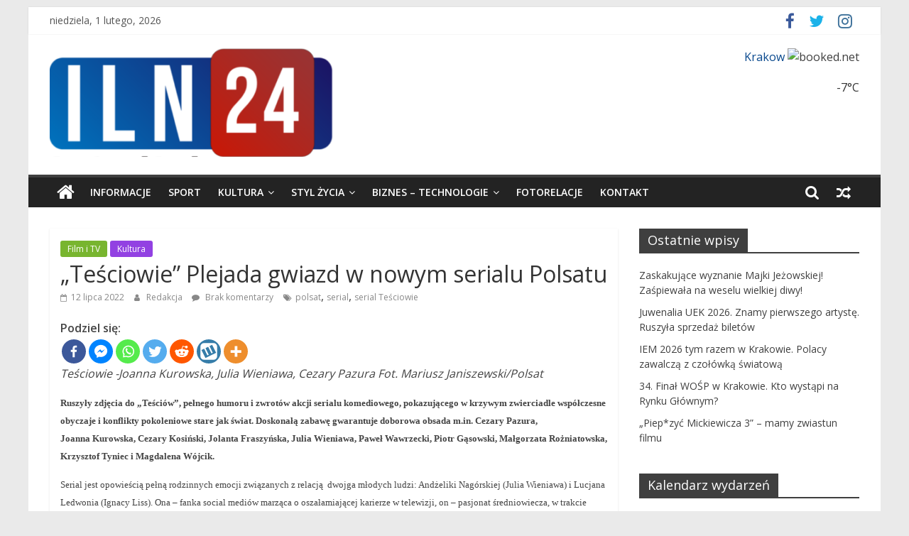

--- FILE ---
content_type: text/html; charset=UTF-8
request_url: https://www.iln24.pl/tesciowie-plejada-gwiazd-w-nowym-serialu-polsatu/
body_size: 24986
content:
<!DOCTYPE html>
<html lang="pl-PL">
<head>
			<meta charset="UTF-8" />
		<meta name="viewport" content="width=device-width, initial-scale=1">
		<link rel="profile" href="https://gmpg.org/xfn/11" />
				<style type="text/css">
					.heateor_sss_button_instagram span.heateor_sss_svg,a.heateor_sss_instagram span.heateor_sss_svg{background:radial-gradient(circle at 30% 107%,#fdf497 0,#fdf497 5%,#fd5949 45%,#d6249f 60%,#285aeb 90%)}
											.heateor_sss_horizontal_sharing .heateor_sss_svg,.heateor_sss_standard_follow_icons_container .heateor_sss_svg{
							color: #fff;
						border-width: 2px;
			border-style: solid;
			border-color: transparent;
		}
					.heateor_sss_horizontal_sharing .heateorSssTCBackground{
				color:#666;
			}
					.heateor_sss_horizontal_sharing span.heateor_sss_svg:hover,.heateor_sss_standard_follow_icons_container span.heateor_sss_svg:hover{
						border-color: transparent;
		}
		.heateor_sss_vertical_sharing span.heateor_sss_svg,.heateor_sss_floating_follow_icons_container span.heateor_sss_svg{
							color: #fff;
						border-width: 0px;
			border-style: solid;
			border-color: transparent;
		}
				.heateor_sss_vertical_sharing .heateorSssTCBackground{
			color:#666;
		}
						.heateor_sss_vertical_sharing span.heateor_sss_svg:hover,.heateor_sss_floating_follow_icons_container span.heateor_sss_svg:hover{
						border-color: transparent;
		}
		@media screen and (max-width:783px) {.heateor_sss_vertical_sharing{display:none!important}}		</style>
		<meta name='robots' content='index, follow, max-image-preview:large, max-snippet:-1, max-video-preview:-1' />

	<!-- This site is optimized with the Yoast SEO plugin v19.8 - https://yoast.com/wordpress/plugins/seo/ -->
	<title>„Teściowie&quot; Plejada gwiazd w nowym serialu Polsatu</title>
	<meta name="description" content="Ruszyły zdjęcia do „Teściów&quot;, pełnego humoru i zwrotów akcji serialu komediowego, pokazującego w krzywym zwierciadle współczesne obyczaje i konflikty pokoleniowe stare jak świat Teściowie -Joanna Kurowska, Julia Wieniawa, Cezary Pazura" />
	<link rel="canonical" href="https://www.iln24.pl/tesciowie-plejada-gwiazd-w-nowym-serialu-polsatu/" />
	<meta property="og:locale" content="pl_PL" />
	<meta property="og:type" content="article" />
	<meta property="og:title" content="„Teściowie&quot; Plejada gwiazd w nowym serialu Polsatu" />
	<meta property="og:description" content="Ruszyły zdjęcia do „Teściów&quot;, pełnego humoru i zwrotów akcji serialu komediowego, pokazującego w krzywym zwierciadle współczesne obyczaje i konflikty pokoleniowe stare jak świat Teściowie -Joanna Kurowska, Julia Wieniawa, Cezary Pazura" />
	<meta property="og:url" content="https://www.iln24.pl/tesciowie-plejada-gwiazd-w-nowym-serialu-polsatu/" />
	<meta property="og:site_name" content="ILN24" />
	<meta property="article:published_time" content="2022-07-12T11:10:37+00:00" />
	<meta property="og:image" content="https://www.iln24.pl/wp-content/uploads/2022/07/Tesciowie-Polsat.jpg" />
	<meta property="og:image:width" content="800" />
	<meta property="og:image:height" content="540" />
	<meta property="og:image:type" content="image/jpeg" />
	<meta name="author" content="Redakcja" />
	<meta name="twitter:card" content="summary_large_image" />
	<meta name="twitter:label1" content="Napisane przez" />
	<meta name="twitter:data1" content="Redakcja" />
	<meta name="twitter:label2" content="Szacowany czas czytania" />
	<meta name="twitter:data2" content="2 minuty" />
	<script type="application/ld+json" class="yoast-schema-graph">{"@context":"https://schema.org","@graph":[{"@type":"Article","@id":"https://www.iln24.pl/tesciowie-plejada-gwiazd-w-nowym-serialu-polsatu/#article","isPartOf":{"@id":"https://www.iln24.pl/tesciowie-plejada-gwiazd-w-nowym-serialu-polsatu/"},"author":{"name":"Redakcja","@id":"https://www.iln24.pl/#/schema/person/09838aa7ba24e9f00c81e0f73a41d979"},"headline":"„Teściowie&#8221; Plejada gwiazd w nowym serialu Polsatu","datePublished":"2022-07-12T11:10:37+00:00","dateModified":"2022-07-12T11:10:37+00:00","mainEntityOfPage":{"@id":"https://www.iln24.pl/tesciowie-plejada-gwiazd-w-nowym-serialu-polsatu/"},"wordCount":333,"commentCount":0,"publisher":{"@id":"https://www.iln24.pl/#/schema/person/09838aa7ba24e9f00c81e0f73a41d979"},"keywords":["polsat","serial","serial Teściowie"],"articleSection":["Film i TV","Kultura"],"inLanguage":"pl-PL","potentialAction":[{"@type":"CommentAction","name":"Comment","target":["https://www.iln24.pl/tesciowie-plejada-gwiazd-w-nowym-serialu-polsatu/#respond"]}]},{"@type":"WebPage","@id":"https://www.iln24.pl/tesciowie-plejada-gwiazd-w-nowym-serialu-polsatu/","url":"https://www.iln24.pl/tesciowie-plejada-gwiazd-w-nowym-serialu-polsatu/","name":"„Teściowie\" Plejada gwiazd w nowym serialu Polsatu","isPartOf":{"@id":"https://www.iln24.pl/#website"},"datePublished":"2022-07-12T11:10:37+00:00","dateModified":"2022-07-12T11:10:37+00:00","description":"Ruszyły zdjęcia do „Teściów\", pełnego humoru i zwrotów akcji serialu komediowego, pokazującego w krzywym zwierciadle współczesne obyczaje i konflikty pokoleniowe stare jak świat Teściowie -Joanna Kurowska, Julia Wieniawa, Cezary Pazura","breadcrumb":{"@id":"https://www.iln24.pl/tesciowie-plejada-gwiazd-w-nowym-serialu-polsatu/#breadcrumb"},"inLanguage":"pl-PL","potentialAction":[{"@type":"ReadAction","target":["https://www.iln24.pl/tesciowie-plejada-gwiazd-w-nowym-serialu-polsatu/"]}]},{"@type":"BreadcrumbList","@id":"https://www.iln24.pl/tesciowie-plejada-gwiazd-w-nowym-serialu-polsatu/#breadcrumb","itemListElement":[{"@type":"ListItem","position":1,"name":"Strona główna","item":"https://www.iln24.pl/"},{"@type":"ListItem","position":2,"name":"Home","item":"https://www.iln24.pl/home-2/"},{"@type":"ListItem","position":3,"name":"„Teściowie&#8221; Plejada gwiazd w nowym serialu Polsatu"}]},{"@type":"WebSite","@id":"https://www.iln24.pl/#website","url":"https://www.iln24.pl/","name":"ILN24 Info Light News","description":"Info Light News","publisher":{"@id":"https://www.iln24.pl/#/schema/person/09838aa7ba24e9f00c81e0f73a41d979"},"potentialAction":[{"@type":"SearchAction","target":{"@type":"EntryPoint","urlTemplate":"https://www.iln24.pl/?s={search_term_string}"},"query-input":"required name=search_term_string"}],"inLanguage":"pl-PL"},{"@type":["Person","Organization"],"@id":"https://www.iln24.pl/#/schema/person/09838aa7ba24e9f00c81e0f73a41d979","name":"Redakcja","image":{"@type":"ImageObject","inLanguage":"pl-PL","@id":"https://www.iln24.pl/#/schema/person/image/","url":"https://www.iln24.pl/wp-content/uploads/2019/09/cropped-iln24-e1568938779954-2.png","contentUrl":"https://www.iln24.pl/wp-content/uploads/2019/09/cropped-iln24-e1568938779954-2.png","width":400,"height":153,"caption":"Redakcja"},"logo":{"@id":"https://www.iln24.pl/#/schema/person/image/"},"sameAs":["https://www.instagram.com/iln24.pl/?hl=pl"],"url":"https://www.iln24.pl/author/lukasz/"}]}</script>
	<!-- / Yoast SEO plugin. -->


<link rel='dns-prefetch' href='//fonts.googleapis.com' />
<link rel='dns-prefetch' href='//s.w.org' />
<link rel="alternate" type="application/rss+xml" title="ILN24  &raquo; Kanał z wpisami" href="https://www.iln24.pl/feed/" />
<link rel="alternate" type="application/rss+xml" title="ILN24  &raquo; Kanał z komentarzami" href="https://www.iln24.pl/comments/feed/" />
<link rel="alternate" type="application/rss+xml" title="ILN24  &raquo; „Teściowie&#8221; Plejada gwiazd w nowym serialu Polsatu Kanał z komentarzami" href="https://www.iln24.pl/tesciowie-plejada-gwiazd-w-nowym-serialu-polsatu/feed/" />
		<!-- This site uses the Google Analytics by ExactMetrics plugin v7.10.0 - Using Analytics tracking - https://www.exactmetrics.com/ -->
							<script
				src="//www.googletagmanager.com/gtag/js?id=G-06CCRE8DEB"  data-cfasync="false" data-wpfc-render="false" type="text/javascript" async></script>
			<script data-cfasync="false" data-wpfc-render="false" type="text/javascript">
				var em_version = '7.10.0';
				var em_track_user = true;
				var em_no_track_reason = '';
				
								var disableStrs = [
										'ga-disable-G-06CCRE8DEB',
														];

				/* Function to detect opted out users */
				function __gtagTrackerIsOptedOut() {
					for (var index = 0; index < disableStrs.length; index++) {
						if (document.cookie.indexOf(disableStrs[index] + '=true') > -1) {
							return true;
						}
					}

					return false;
				}

				/* Disable tracking if the opt-out cookie exists. */
				if (__gtagTrackerIsOptedOut()) {
					for (var index = 0; index < disableStrs.length; index++) {
						window[disableStrs[index]] = true;
					}
				}

				/* Opt-out function */
				function __gtagTrackerOptout() {
					for (var index = 0; index < disableStrs.length; index++) {
						document.cookie = disableStrs[index] + '=true; expires=Thu, 31 Dec 2099 23:59:59 UTC; path=/';
						window[disableStrs[index]] = true;
					}
				}

				if ('undefined' === typeof gaOptout) {
					function gaOptout() {
						__gtagTrackerOptout();
					}
				}
								window.dataLayer = window.dataLayer || [];

				window.ExactMetricsDualTracker = {
					helpers: {},
					trackers: {},
				};
				if (em_track_user) {
					function __gtagDataLayer() {
						dataLayer.push(arguments);
					}

					function __gtagTracker(type, name, parameters) {
						if (!parameters) {
							parameters = {};
						}

						if (parameters.send_to) {
							__gtagDataLayer.apply(null, arguments);
							return;
						}

						if (type === 'event') {
														parameters.send_to = exactmetrics_frontend.v4_id;
							var hookName = name;
							if (typeof parameters['event_category'] !== 'undefined') {
								hookName = parameters['event_category'] + ':' + name;
							}

							if (typeof ExactMetricsDualTracker.trackers[hookName] !== 'undefined') {
								ExactMetricsDualTracker.trackers[hookName](parameters);
							} else {
								__gtagDataLayer('event', name, parameters);
							}
							
													} else {
							__gtagDataLayer.apply(null, arguments);
						}
					}

					__gtagTracker('js', new Date());
					__gtagTracker('set', {
						'developer_id.dNDMyYj': true,
											});
										__gtagTracker('config', 'G-06CCRE8DEB', {"forceSSL":"true"} );
															window.gtag = __gtagTracker;										(function () {
						/* https://developers.google.com/analytics/devguides/collection/analyticsjs/ */
						/* ga and __gaTracker compatibility shim. */
						var noopfn = function () {
							return null;
						};
						var newtracker = function () {
							return new Tracker();
						};
						var Tracker = function () {
							return null;
						};
						var p = Tracker.prototype;
						p.get = noopfn;
						p.set = noopfn;
						p.send = function () {
							var args = Array.prototype.slice.call(arguments);
							args.unshift('send');
							__gaTracker.apply(null, args);
						};
						var __gaTracker = function () {
							var len = arguments.length;
							if (len === 0) {
								return;
							}
							var f = arguments[len - 1];
							if (typeof f !== 'object' || f === null || typeof f.hitCallback !== 'function') {
								if ('send' === arguments[0]) {
									var hitConverted, hitObject = false, action;
									if ('event' === arguments[1]) {
										if ('undefined' !== typeof arguments[3]) {
											hitObject = {
												'eventAction': arguments[3],
												'eventCategory': arguments[2],
												'eventLabel': arguments[4],
												'value': arguments[5] ? arguments[5] : 1,
											}
										}
									}
									if ('pageview' === arguments[1]) {
										if ('undefined' !== typeof arguments[2]) {
											hitObject = {
												'eventAction': 'page_view',
												'page_path': arguments[2],
											}
										}
									}
									if (typeof arguments[2] === 'object') {
										hitObject = arguments[2];
									}
									if (typeof arguments[5] === 'object') {
										Object.assign(hitObject, arguments[5]);
									}
									if ('undefined' !== typeof arguments[1].hitType) {
										hitObject = arguments[1];
										if ('pageview' === hitObject.hitType) {
											hitObject.eventAction = 'page_view';
										}
									}
									if (hitObject) {
										action = 'timing' === arguments[1].hitType ? 'timing_complete' : hitObject.eventAction;
										hitConverted = mapArgs(hitObject);
										__gtagTracker('event', action, hitConverted);
									}
								}
								return;
							}

							function mapArgs(args) {
								var arg, hit = {};
								var gaMap = {
									'eventCategory': 'event_category',
									'eventAction': 'event_action',
									'eventLabel': 'event_label',
									'eventValue': 'event_value',
									'nonInteraction': 'non_interaction',
									'timingCategory': 'event_category',
									'timingVar': 'name',
									'timingValue': 'value',
									'timingLabel': 'event_label',
									'page': 'page_path',
									'location': 'page_location',
									'title': 'page_title',
								};
								for (arg in args) {
																		if (!(!args.hasOwnProperty(arg) || !gaMap.hasOwnProperty(arg))) {
										hit[gaMap[arg]] = args[arg];
									} else {
										hit[arg] = args[arg];
									}
								}
								return hit;
							}

							try {
								f.hitCallback();
							} catch (ex) {
							}
						};
						__gaTracker.create = newtracker;
						__gaTracker.getByName = newtracker;
						__gaTracker.getAll = function () {
							return [];
						};
						__gaTracker.remove = noopfn;
						__gaTracker.loaded = true;
						window['__gaTracker'] = __gaTracker;
					})();
									} else {
										console.log("");
					(function () {
						function __gtagTracker() {
							return null;
						}

						window['__gtagTracker'] = __gtagTracker;
						window['gtag'] = __gtagTracker;
					})();
									}
			</script>
				<!-- / Google Analytics by ExactMetrics -->
				<!-- This site uses the Google Analytics by MonsterInsights plugin v9.11.1 - Using Analytics tracking - https://www.monsterinsights.com/ -->
							<script src="//www.googletagmanager.com/gtag/js?id=G-06CCRE8DEB"  data-cfasync="false" data-wpfc-render="false" type="text/javascript" async></script>
			<script data-cfasync="false" data-wpfc-render="false" type="text/javascript">
				var mi_version = '9.11.1';
				var mi_track_user = true;
				var mi_no_track_reason = '';
								var MonsterInsightsDefaultLocations = {"page_location":"https:\/\/www.iln24.pl\/tesciowie-plejada-gwiazd-w-nowym-serialu-polsatu\/"};
								if ( typeof MonsterInsightsPrivacyGuardFilter === 'function' ) {
					var MonsterInsightsLocations = (typeof MonsterInsightsExcludeQuery === 'object') ? MonsterInsightsPrivacyGuardFilter( MonsterInsightsExcludeQuery ) : MonsterInsightsPrivacyGuardFilter( MonsterInsightsDefaultLocations );
				} else {
					var MonsterInsightsLocations = (typeof MonsterInsightsExcludeQuery === 'object') ? MonsterInsightsExcludeQuery : MonsterInsightsDefaultLocations;
				}

								var disableStrs = [
										'ga-disable-G-06CCRE8DEB',
									];

				/* Function to detect opted out users */
				function __gtagTrackerIsOptedOut() {
					for (var index = 0; index < disableStrs.length; index++) {
						if (document.cookie.indexOf(disableStrs[index] + '=true') > -1) {
							return true;
						}
					}

					return false;
				}

				/* Disable tracking if the opt-out cookie exists. */
				if (__gtagTrackerIsOptedOut()) {
					for (var index = 0; index < disableStrs.length; index++) {
						window[disableStrs[index]] = true;
					}
				}

				/* Opt-out function */
				function __gtagTrackerOptout() {
					for (var index = 0; index < disableStrs.length; index++) {
						document.cookie = disableStrs[index] + '=true; expires=Thu, 31 Dec 2099 23:59:59 UTC; path=/';
						window[disableStrs[index]] = true;
					}
				}

				if ('undefined' === typeof gaOptout) {
					function gaOptout() {
						__gtagTrackerOptout();
					}
				}
								window.dataLayer = window.dataLayer || [];

				window.MonsterInsightsDualTracker = {
					helpers: {},
					trackers: {},
				};
				if (mi_track_user) {
					function __gtagDataLayer() {
						dataLayer.push(arguments);
					}

					function __gtagTracker(type, name, parameters) {
						if (!parameters) {
							parameters = {};
						}

						if (parameters.send_to) {
							__gtagDataLayer.apply(null, arguments);
							return;
						}

						if (type === 'event') {
														parameters.send_to = monsterinsights_frontend.v4_id;
							var hookName = name;
							if (typeof parameters['event_category'] !== 'undefined') {
								hookName = parameters['event_category'] + ':' + name;
							}

							if (typeof MonsterInsightsDualTracker.trackers[hookName] !== 'undefined') {
								MonsterInsightsDualTracker.trackers[hookName](parameters);
							} else {
								__gtagDataLayer('event', name, parameters);
							}
							
						} else {
							__gtagDataLayer.apply(null, arguments);
						}
					}

					__gtagTracker('js', new Date());
					__gtagTracker('set', {
						'developer_id.dZGIzZG': true,
											});
					if ( MonsterInsightsLocations.page_location ) {
						__gtagTracker('set', MonsterInsightsLocations);
					}
										__gtagTracker('config', 'G-06CCRE8DEB', {"forceSSL":"true","link_attribution":"true"} );
										window.gtag = __gtagTracker;										(function () {
						/* https://developers.google.com/analytics/devguides/collection/analyticsjs/ */
						/* ga and __gaTracker compatibility shim. */
						var noopfn = function () {
							return null;
						};
						var newtracker = function () {
							return new Tracker();
						};
						var Tracker = function () {
							return null;
						};
						var p = Tracker.prototype;
						p.get = noopfn;
						p.set = noopfn;
						p.send = function () {
							var args = Array.prototype.slice.call(arguments);
							args.unshift('send');
							__gaTracker.apply(null, args);
						};
						var __gaTracker = function () {
							var len = arguments.length;
							if (len === 0) {
								return;
							}
							var f = arguments[len - 1];
							if (typeof f !== 'object' || f === null || typeof f.hitCallback !== 'function') {
								if ('send' === arguments[0]) {
									var hitConverted, hitObject = false, action;
									if ('event' === arguments[1]) {
										if ('undefined' !== typeof arguments[3]) {
											hitObject = {
												'eventAction': arguments[3],
												'eventCategory': arguments[2],
												'eventLabel': arguments[4],
												'value': arguments[5] ? arguments[5] : 1,
											}
										}
									}
									if ('pageview' === arguments[1]) {
										if ('undefined' !== typeof arguments[2]) {
											hitObject = {
												'eventAction': 'page_view',
												'page_path': arguments[2],
											}
										}
									}
									if (typeof arguments[2] === 'object') {
										hitObject = arguments[2];
									}
									if (typeof arguments[5] === 'object') {
										Object.assign(hitObject, arguments[5]);
									}
									if ('undefined' !== typeof arguments[1].hitType) {
										hitObject = arguments[1];
										if ('pageview' === hitObject.hitType) {
											hitObject.eventAction = 'page_view';
										}
									}
									if (hitObject) {
										action = 'timing' === arguments[1].hitType ? 'timing_complete' : hitObject.eventAction;
										hitConverted = mapArgs(hitObject);
										__gtagTracker('event', action, hitConverted);
									}
								}
								return;
							}

							function mapArgs(args) {
								var arg, hit = {};
								var gaMap = {
									'eventCategory': 'event_category',
									'eventAction': 'event_action',
									'eventLabel': 'event_label',
									'eventValue': 'event_value',
									'nonInteraction': 'non_interaction',
									'timingCategory': 'event_category',
									'timingVar': 'name',
									'timingValue': 'value',
									'timingLabel': 'event_label',
									'page': 'page_path',
									'location': 'page_location',
									'title': 'page_title',
									'referrer' : 'page_referrer',
								};
								for (arg in args) {
																		if (!(!args.hasOwnProperty(arg) || !gaMap.hasOwnProperty(arg))) {
										hit[gaMap[arg]] = args[arg];
									} else {
										hit[arg] = args[arg];
									}
								}
								return hit;
							}

							try {
								f.hitCallback();
							} catch (ex) {
							}
						};
						__gaTracker.create = newtracker;
						__gaTracker.getByName = newtracker;
						__gaTracker.getAll = function () {
							return [];
						};
						__gaTracker.remove = noopfn;
						__gaTracker.loaded = true;
						window['__gaTracker'] = __gaTracker;
					})();
									} else {
										console.log("");
					(function () {
						function __gtagTracker() {
							return null;
						}

						window['__gtagTracker'] = __gtagTracker;
						window['gtag'] = __gtagTracker;
					})();
									}
			</script>
							<!-- / Google Analytics by MonsterInsights -->
		<script type="text/javascript">
window._wpemojiSettings = {"baseUrl":"https:\/\/s.w.org\/images\/core\/emoji\/14.0.0\/72x72\/","ext":".png","svgUrl":"https:\/\/s.w.org\/images\/core\/emoji\/14.0.0\/svg\/","svgExt":".svg","source":{"concatemoji":"https:\/\/www.iln24.pl\/wp-includes\/js\/wp-emoji-release.min.js?ver=6.0.11"}};
/*! This file is auto-generated */
!function(e,a,t){var n,r,o,i=a.createElement("canvas"),p=i.getContext&&i.getContext("2d");function s(e,t){var a=String.fromCharCode,e=(p.clearRect(0,0,i.width,i.height),p.fillText(a.apply(this,e),0,0),i.toDataURL());return p.clearRect(0,0,i.width,i.height),p.fillText(a.apply(this,t),0,0),e===i.toDataURL()}function c(e){var t=a.createElement("script");t.src=e,t.defer=t.type="text/javascript",a.getElementsByTagName("head")[0].appendChild(t)}for(o=Array("flag","emoji"),t.supports={everything:!0,everythingExceptFlag:!0},r=0;r<o.length;r++)t.supports[o[r]]=function(e){if(!p||!p.fillText)return!1;switch(p.textBaseline="top",p.font="600 32px Arial",e){case"flag":return s([127987,65039,8205,9895,65039],[127987,65039,8203,9895,65039])?!1:!s([55356,56826,55356,56819],[55356,56826,8203,55356,56819])&&!s([55356,57332,56128,56423,56128,56418,56128,56421,56128,56430,56128,56423,56128,56447],[55356,57332,8203,56128,56423,8203,56128,56418,8203,56128,56421,8203,56128,56430,8203,56128,56423,8203,56128,56447]);case"emoji":return!s([129777,127995,8205,129778,127999],[129777,127995,8203,129778,127999])}return!1}(o[r]),t.supports.everything=t.supports.everything&&t.supports[o[r]],"flag"!==o[r]&&(t.supports.everythingExceptFlag=t.supports.everythingExceptFlag&&t.supports[o[r]]);t.supports.everythingExceptFlag=t.supports.everythingExceptFlag&&!t.supports.flag,t.DOMReady=!1,t.readyCallback=function(){t.DOMReady=!0},t.supports.everything||(n=function(){t.readyCallback()},a.addEventListener?(a.addEventListener("DOMContentLoaded",n,!1),e.addEventListener("load",n,!1)):(e.attachEvent("onload",n),a.attachEvent("onreadystatechange",function(){"complete"===a.readyState&&t.readyCallback()})),(e=t.source||{}).concatemoji?c(e.concatemoji):e.wpemoji&&e.twemoji&&(c(e.twemoji),c(e.wpemoji)))}(window,document,window._wpemojiSettings);
</script>
<style type="text/css">
img.wp-smiley,
img.emoji {
	display: inline !important;
	border: none !important;
	box-shadow: none !important;
	height: 1em !important;
	width: 1em !important;
	margin: 0 0.07em !important;
	vertical-align: -0.1em !important;
	background: none !important;
	padding: 0 !important;
}
</style>
	<link rel='stylesheet' id='wp-block-library-css'  href='https://www.iln24.pl/wp-includes/css/dist/block-library/style.min.css?ver=6.0.11' type='text/css' media='all' />
<style id='wp-block-library-theme-inline-css' type='text/css'>
.wp-block-audio figcaption{color:#555;font-size:13px;text-align:center}.is-dark-theme .wp-block-audio figcaption{color:hsla(0,0%,100%,.65)}.wp-block-code{border:1px solid #ccc;border-radius:4px;font-family:Menlo,Consolas,monaco,monospace;padding:.8em 1em}.wp-block-embed figcaption{color:#555;font-size:13px;text-align:center}.is-dark-theme .wp-block-embed figcaption{color:hsla(0,0%,100%,.65)}.blocks-gallery-caption{color:#555;font-size:13px;text-align:center}.is-dark-theme .blocks-gallery-caption{color:hsla(0,0%,100%,.65)}.wp-block-image figcaption{color:#555;font-size:13px;text-align:center}.is-dark-theme .wp-block-image figcaption{color:hsla(0,0%,100%,.65)}.wp-block-pullquote{border-top:4px solid;border-bottom:4px solid;margin-bottom:1.75em;color:currentColor}.wp-block-pullquote__citation,.wp-block-pullquote cite,.wp-block-pullquote footer{color:currentColor;text-transform:uppercase;font-size:.8125em;font-style:normal}.wp-block-quote{border-left:.25em solid;margin:0 0 1.75em;padding-left:1em}.wp-block-quote cite,.wp-block-quote footer{color:currentColor;font-size:.8125em;position:relative;font-style:normal}.wp-block-quote.has-text-align-right{border-left:none;border-right:.25em solid;padding-left:0;padding-right:1em}.wp-block-quote.has-text-align-center{border:none;padding-left:0}.wp-block-quote.is-large,.wp-block-quote.is-style-large,.wp-block-quote.is-style-plain{border:none}.wp-block-search .wp-block-search__label{font-weight:700}:where(.wp-block-group.has-background){padding:1.25em 2.375em}.wp-block-separator.has-css-opacity{opacity:.4}.wp-block-separator{border:none;border-bottom:2px solid;margin-left:auto;margin-right:auto}.wp-block-separator.has-alpha-channel-opacity{opacity:1}.wp-block-separator:not(.is-style-wide):not(.is-style-dots){width:100px}.wp-block-separator.has-background:not(.is-style-dots){border-bottom:none;height:1px}.wp-block-separator.has-background:not(.is-style-wide):not(.is-style-dots){height:2px}.wp-block-table thead{border-bottom:3px solid}.wp-block-table tfoot{border-top:3px solid}.wp-block-table td,.wp-block-table th{padding:.5em;border:1px solid;word-break:normal}.wp-block-table figcaption{color:#555;font-size:13px;text-align:center}.is-dark-theme .wp-block-table figcaption{color:hsla(0,0%,100%,.65)}.wp-block-video figcaption{color:#555;font-size:13px;text-align:center}.is-dark-theme .wp-block-video figcaption{color:hsla(0,0%,100%,.65)}.wp-block-template-part.has-background{padding:1.25em 2.375em;margin-top:0;margin-bottom:0}
</style>
<style id='global-styles-inline-css' type='text/css'>
body{--wp--preset--color--black: #000000;--wp--preset--color--cyan-bluish-gray: #abb8c3;--wp--preset--color--white: #ffffff;--wp--preset--color--pale-pink: #f78da7;--wp--preset--color--vivid-red: #cf2e2e;--wp--preset--color--luminous-vivid-orange: #ff6900;--wp--preset--color--luminous-vivid-amber: #fcb900;--wp--preset--color--light-green-cyan: #7bdcb5;--wp--preset--color--vivid-green-cyan: #00d084;--wp--preset--color--pale-cyan-blue: #8ed1fc;--wp--preset--color--vivid-cyan-blue: #0693e3;--wp--preset--color--vivid-purple: #9b51e0;--wp--preset--gradient--vivid-cyan-blue-to-vivid-purple: linear-gradient(135deg,rgba(6,147,227,1) 0%,rgb(155,81,224) 100%);--wp--preset--gradient--light-green-cyan-to-vivid-green-cyan: linear-gradient(135deg,rgb(122,220,180) 0%,rgb(0,208,130) 100%);--wp--preset--gradient--luminous-vivid-amber-to-luminous-vivid-orange: linear-gradient(135deg,rgba(252,185,0,1) 0%,rgba(255,105,0,1) 100%);--wp--preset--gradient--luminous-vivid-orange-to-vivid-red: linear-gradient(135deg,rgba(255,105,0,1) 0%,rgb(207,46,46) 100%);--wp--preset--gradient--very-light-gray-to-cyan-bluish-gray: linear-gradient(135deg,rgb(238,238,238) 0%,rgb(169,184,195) 100%);--wp--preset--gradient--cool-to-warm-spectrum: linear-gradient(135deg,rgb(74,234,220) 0%,rgb(151,120,209) 20%,rgb(207,42,186) 40%,rgb(238,44,130) 60%,rgb(251,105,98) 80%,rgb(254,248,76) 100%);--wp--preset--gradient--blush-light-purple: linear-gradient(135deg,rgb(255,206,236) 0%,rgb(152,150,240) 100%);--wp--preset--gradient--blush-bordeaux: linear-gradient(135deg,rgb(254,205,165) 0%,rgb(254,45,45) 50%,rgb(107,0,62) 100%);--wp--preset--gradient--luminous-dusk: linear-gradient(135deg,rgb(255,203,112) 0%,rgb(199,81,192) 50%,rgb(65,88,208) 100%);--wp--preset--gradient--pale-ocean: linear-gradient(135deg,rgb(255,245,203) 0%,rgb(182,227,212) 50%,rgb(51,167,181) 100%);--wp--preset--gradient--electric-grass: linear-gradient(135deg,rgb(202,248,128) 0%,rgb(113,206,126) 100%);--wp--preset--gradient--midnight: linear-gradient(135deg,rgb(2,3,129) 0%,rgb(40,116,252) 100%);--wp--preset--duotone--dark-grayscale: url('#wp-duotone-dark-grayscale');--wp--preset--duotone--grayscale: url('#wp-duotone-grayscale');--wp--preset--duotone--purple-yellow: url('#wp-duotone-purple-yellow');--wp--preset--duotone--blue-red: url('#wp-duotone-blue-red');--wp--preset--duotone--midnight: url('#wp-duotone-midnight');--wp--preset--duotone--magenta-yellow: url('#wp-duotone-magenta-yellow');--wp--preset--duotone--purple-green: url('#wp-duotone-purple-green');--wp--preset--duotone--blue-orange: url('#wp-duotone-blue-orange');--wp--preset--font-size--small: 13px;--wp--preset--font-size--medium: 20px;--wp--preset--font-size--large: 36px;--wp--preset--font-size--x-large: 42px;}.has-black-color{color: var(--wp--preset--color--black) !important;}.has-cyan-bluish-gray-color{color: var(--wp--preset--color--cyan-bluish-gray) !important;}.has-white-color{color: var(--wp--preset--color--white) !important;}.has-pale-pink-color{color: var(--wp--preset--color--pale-pink) !important;}.has-vivid-red-color{color: var(--wp--preset--color--vivid-red) !important;}.has-luminous-vivid-orange-color{color: var(--wp--preset--color--luminous-vivid-orange) !important;}.has-luminous-vivid-amber-color{color: var(--wp--preset--color--luminous-vivid-amber) !important;}.has-light-green-cyan-color{color: var(--wp--preset--color--light-green-cyan) !important;}.has-vivid-green-cyan-color{color: var(--wp--preset--color--vivid-green-cyan) !important;}.has-pale-cyan-blue-color{color: var(--wp--preset--color--pale-cyan-blue) !important;}.has-vivid-cyan-blue-color{color: var(--wp--preset--color--vivid-cyan-blue) !important;}.has-vivid-purple-color{color: var(--wp--preset--color--vivid-purple) !important;}.has-black-background-color{background-color: var(--wp--preset--color--black) !important;}.has-cyan-bluish-gray-background-color{background-color: var(--wp--preset--color--cyan-bluish-gray) !important;}.has-white-background-color{background-color: var(--wp--preset--color--white) !important;}.has-pale-pink-background-color{background-color: var(--wp--preset--color--pale-pink) !important;}.has-vivid-red-background-color{background-color: var(--wp--preset--color--vivid-red) !important;}.has-luminous-vivid-orange-background-color{background-color: var(--wp--preset--color--luminous-vivid-orange) !important;}.has-luminous-vivid-amber-background-color{background-color: var(--wp--preset--color--luminous-vivid-amber) !important;}.has-light-green-cyan-background-color{background-color: var(--wp--preset--color--light-green-cyan) !important;}.has-vivid-green-cyan-background-color{background-color: var(--wp--preset--color--vivid-green-cyan) !important;}.has-pale-cyan-blue-background-color{background-color: var(--wp--preset--color--pale-cyan-blue) !important;}.has-vivid-cyan-blue-background-color{background-color: var(--wp--preset--color--vivid-cyan-blue) !important;}.has-vivid-purple-background-color{background-color: var(--wp--preset--color--vivid-purple) !important;}.has-black-border-color{border-color: var(--wp--preset--color--black) !important;}.has-cyan-bluish-gray-border-color{border-color: var(--wp--preset--color--cyan-bluish-gray) !important;}.has-white-border-color{border-color: var(--wp--preset--color--white) !important;}.has-pale-pink-border-color{border-color: var(--wp--preset--color--pale-pink) !important;}.has-vivid-red-border-color{border-color: var(--wp--preset--color--vivid-red) !important;}.has-luminous-vivid-orange-border-color{border-color: var(--wp--preset--color--luminous-vivid-orange) !important;}.has-luminous-vivid-amber-border-color{border-color: var(--wp--preset--color--luminous-vivid-amber) !important;}.has-light-green-cyan-border-color{border-color: var(--wp--preset--color--light-green-cyan) !important;}.has-vivid-green-cyan-border-color{border-color: var(--wp--preset--color--vivid-green-cyan) !important;}.has-pale-cyan-blue-border-color{border-color: var(--wp--preset--color--pale-cyan-blue) !important;}.has-vivid-cyan-blue-border-color{border-color: var(--wp--preset--color--vivid-cyan-blue) !important;}.has-vivid-purple-border-color{border-color: var(--wp--preset--color--vivid-purple) !important;}.has-vivid-cyan-blue-to-vivid-purple-gradient-background{background: var(--wp--preset--gradient--vivid-cyan-blue-to-vivid-purple) !important;}.has-light-green-cyan-to-vivid-green-cyan-gradient-background{background: var(--wp--preset--gradient--light-green-cyan-to-vivid-green-cyan) !important;}.has-luminous-vivid-amber-to-luminous-vivid-orange-gradient-background{background: var(--wp--preset--gradient--luminous-vivid-amber-to-luminous-vivid-orange) !important;}.has-luminous-vivid-orange-to-vivid-red-gradient-background{background: var(--wp--preset--gradient--luminous-vivid-orange-to-vivid-red) !important;}.has-very-light-gray-to-cyan-bluish-gray-gradient-background{background: var(--wp--preset--gradient--very-light-gray-to-cyan-bluish-gray) !important;}.has-cool-to-warm-spectrum-gradient-background{background: var(--wp--preset--gradient--cool-to-warm-spectrum) !important;}.has-blush-light-purple-gradient-background{background: var(--wp--preset--gradient--blush-light-purple) !important;}.has-blush-bordeaux-gradient-background{background: var(--wp--preset--gradient--blush-bordeaux) !important;}.has-luminous-dusk-gradient-background{background: var(--wp--preset--gradient--luminous-dusk) !important;}.has-pale-ocean-gradient-background{background: var(--wp--preset--gradient--pale-ocean) !important;}.has-electric-grass-gradient-background{background: var(--wp--preset--gradient--electric-grass) !important;}.has-midnight-gradient-background{background: var(--wp--preset--gradient--midnight) !important;}.has-small-font-size{font-size: var(--wp--preset--font-size--small) !important;}.has-medium-font-size{font-size: var(--wp--preset--font-size--medium) !important;}.has-large-font-size{font-size: var(--wp--preset--font-size--large) !important;}.has-x-large-font-size{font-size: var(--wp--preset--font-size--x-large) !important;}
</style>
<link rel='stylesheet' id='contact-form-7-css'  href='https://www.iln24.pl/wp-content/plugins/contact-form-7/includes/css/styles.css?ver=5.6.4' type='text/css' media='all' />
<link rel='stylesheet' id='dashicons-css'  href='https://www.iln24.pl/wp-includes/css/dashicons.min.css?ver=6.0.11' type='text/css' media='all' />
<link rel='stylesheet' id='everest-forms-general-css'  href='https://www.iln24.pl/wp-content/plugins/everest-forms/assets/css/everest-forms.css?ver=1.9.5' type='text/css' media='all' />
<link rel='stylesheet' id='bwg_fonts-css'  href='https://www.iln24.pl/wp-content/plugins/photo-gallery/css/bwg-fonts/fonts.css?ver=0.0.1' type='text/css' media='all' />
<link rel='stylesheet' id='sumoselect-css'  href='https://www.iln24.pl/wp-content/plugins/photo-gallery/css/sumoselect.min.css?ver=3.4.6' type='text/css' media='all' />
<link rel='stylesheet' id='mCustomScrollbar-css'  href='https://www.iln24.pl/wp-content/plugins/photo-gallery/css/jquery.mCustomScrollbar.min.css?ver=3.1.5' type='text/css' media='all' />
<link rel='stylesheet' id='bwg_googlefonts-css'  href='https://fonts.googleapis.com/css?family=Ubuntu&#038;subset=greek,latin,greek-ext,vietnamese,cyrillic-ext,latin-ext,cyrillic' type='text/css' media='all' />
<link rel='stylesheet' id='bwg_frontend-css'  href='https://www.iln24.pl/wp-content/plugins/photo-gallery/css/styles.min.css?ver=1.8.0' type='text/css' media='all' />
<link rel='stylesheet' id='htbbootstrap-css'  href='https://www.iln24.pl/wp-content/plugins/ht-mega-for-elementor/assets/css/htbbootstrap.css?ver=1.9.7' type='text/css' media='all' />
<link rel='stylesheet' id='font-awesome-css'  href='https://www.iln24.pl/wp-content/plugins/elementor/assets/lib/font-awesome/css/font-awesome.min.css?ver=4.7.0' type='text/css' media='all' />
<link rel='stylesheet' id='htmega-animation-css'  href='https://www.iln24.pl/wp-content/plugins/ht-mega-for-elementor/assets/css/animation.css?ver=1.9.7' type='text/css' media='all' />
<link rel='stylesheet' id='htmega-keyframes-css'  href='https://www.iln24.pl/wp-content/plugins/ht-mega-for-elementor/assets/css/htmega-keyframes.css?ver=1.9.7' type='text/css' media='all' />
<link rel='stylesheet' id='colormag_style-css'  href='https://www.iln24.pl/wp-content/themes/colormag/style.css?ver=2.1.2' type='text/css' media='all' />
<style id='colormag_style-inline-css' type='text/css'>
.colormag-button,blockquote,button,input[type=reset],input[type=button],input[type=submit],#masthead.colormag-header-clean #site-navigation.main-small-navigation .menu-toggle,.fa.search-top:hover,#masthead.colormag-header-classic #site-navigation.main-small-navigation .menu-toggle,.main-navigation ul li.focus > a,#masthead.colormag-header-classic .main-navigation ul ul.sub-menu li.focus > a,.home-icon.front_page_on,.main-navigation a:hover,.main-navigation ul li ul li a:hover,.main-navigation ul li ul li:hover>a,.main-navigation ul li.current-menu-ancestor>a,.main-navigation ul li.current-menu-item ul li a:hover,.main-navigation ul li.current-menu-item>a,.main-navigation ul li.current_page_ancestor>a,.main-navigation ul li.current_page_item>a,.main-navigation ul li:hover>a,.main-small-navigation li a:hover,.site-header .menu-toggle:hover,#masthead.colormag-header-classic .main-navigation ul ul.sub-menu li:hover > a,#masthead.colormag-header-classic .main-navigation ul ul.sub-menu li.current-menu-ancestor > a,#masthead.colormag-header-classic .main-navigation ul ul.sub-menu li.current-menu-item > a,#masthead .main-small-navigation li:hover > a,#masthead .main-small-navigation li.current-page-ancestor > a,#masthead .main-small-navigation li.current-menu-ancestor > a,#masthead .main-small-navigation li.current-page-item > a,#masthead .main-small-navigation li.current-menu-item > a,.main-small-navigation .current-menu-item>a,.main-small-navigation .current_page_item > a,.promo-button-area a:hover,#content .wp-pagenavi .current,#content .wp-pagenavi a:hover,.format-link .entry-content a,.pagination span,.comments-area .comment-author-link span,#secondary .widget-title span,.footer-widgets-area .widget-title span,.colormag-footer--classic .footer-widgets-area .widget-title span::before,.advertisement_above_footer .widget-title span,#content .post .article-content .above-entry-meta .cat-links a,.page-header .page-title span,.entry-meta .post-format i,.more-link,.no-post-thumbnail,.widget_featured_slider .slide-content .above-entry-meta .cat-links a,.widget_highlighted_posts .article-content .above-entry-meta .cat-links a,.widget_featured_posts .article-content .above-entry-meta .cat-links a,.widget_featured_posts .widget-title span,.widget_slider_area .widget-title span,.widget_beside_slider .widget-title span,.wp-block-quote,.wp-block-quote.is-style-large,.wp-block-quote.has-text-align-right{background-color:#3f3f3f;}#site-title a,.next a:hover,.previous a:hover,.social-links i.fa:hover,a,#masthead.colormag-header-clean .social-links li:hover i.fa,#masthead.colormag-header-classic .social-links li:hover i.fa,#masthead.colormag-header-clean .breaking-news .newsticker a:hover,#masthead.colormag-header-classic .breaking-news .newsticker a:hover,#masthead.colormag-header-classic #site-navigation .fa.search-top:hover,#masthead.colormag-header-classic #site-navigation.main-navigation .random-post a:hover .fa-random,.dark-skin #masthead.colormag-header-classic #site-navigation.main-navigation .home-icon:hover .fa,#masthead .main-small-navigation li:hover > .sub-toggle i,.better-responsive-menu #masthead .main-small-navigation .sub-toggle.active .fa,#masthead.colormag-header-classic .main-navigation .home-icon a:hover .fa,.pagination a span:hover,#content .comments-area a.comment-edit-link:hover,#content .comments-area a.comment-permalink:hover,#content .comments-area article header cite a:hover,.comments-area .comment-author-link a:hover,.comment .comment-reply-link:hover,.nav-next a,.nav-previous a,.footer-widgets-area a:hover,a#scroll-up i,#content .post .article-content .entry-title a:hover,.entry-meta .byline i,.entry-meta .cat-links i,.entry-meta a,.post .entry-title a:hover,.search .entry-title a:hover,.entry-meta .comments-link a:hover,.entry-meta .edit-link a:hover,.entry-meta .posted-on a:hover,.entry-meta .tag-links a:hover,.single #content .tags a:hover,.post-box .entry-meta .cat-links a:hover,.post-box .entry-meta .posted-on a:hover,.post.post-box .entry-title a:hover,.widget_featured_slider .slide-content .below-entry-meta .byline a:hover,.widget_featured_slider .slide-content .below-entry-meta .comments a:hover,.widget_featured_slider .slide-content .below-entry-meta .posted-on a:hover,.widget_featured_slider .slide-content .entry-title a:hover,.byline a:hover,.comments a:hover,.edit-link a:hover,.posted-on a:hover,.tag-links a:hover,.widget_highlighted_posts .article-content .below-entry-meta .byline a:hover,.widget_highlighted_posts .article-content .below-entry-meta .comments a:hover,.widget_highlighted_posts .article-content .below-entry-meta .posted-on a:hover,.widget_highlighted_posts .article-content .entry-title a:hover,.widget_featured_posts .article-content .entry-title a:hover,.related-posts-main-title .fa,.single-related-posts .article-content .entry-title a:hover{color:#3f3f3f;}#site-navigation{border-top-color:#3f3f3f;}#masthead.colormag-header-classic .main-navigation ul ul.sub-menu li:hover,#masthead.colormag-header-classic .main-navigation ul ul.sub-menu li.current-menu-ancestor,#masthead.colormag-header-classic .main-navigation ul ul.sub-menu li.current-menu-item,#masthead.colormag-header-classic #site-navigation .menu-toggle,#masthead.colormag-header-classic #site-navigation .menu-toggle:hover,#masthead.colormag-header-classic .main-navigation ul > li:hover > a,#masthead.colormag-header-classic .main-navigation ul > li.current-menu-item > a,#masthead.colormag-header-classic .main-navigation ul > li.current-menu-ancestor > a,#masthead.colormag-header-classic .main-navigation ul li.focus > a,.promo-button-area a:hover,.pagination a span:hover{border-color:#3f3f3f;}#secondary .widget-title,.footer-widgets-area .widget-title,.advertisement_above_footer .widget-title,.page-header .page-title,.widget_featured_posts .widget-title,.widget_slider_area .widget-title,.widget_beside_slider .widget-title{border-bottom-color:#3f3f3f;}@media (max-width:768px){.better-responsive-menu .sub-toggle{background-color:#212121;}}.elementor .elementor-widget-wrap .tg-module-wrapper .module-title{border-bottom-color:#3f3f3f;}.elementor .elementor-widget-wrap .tg-module-wrapper .module-title span,.elementor .elementor-widget-wrap .tg-module-wrapper .tg-post-category{background-color:#3f3f3f;}.elementor .elementor-widget-wrap .tg-module-wrapper .tg-module-meta .tg-module-comments a:hover,.elementor .elementor-widget-wrap .tg-module-wrapper .tg-module-meta .tg-post-auther-name a:hover,.elementor .elementor-widget-wrap .tg-module-wrapper .tg-module-meta .tg-post-date a:hover,.elementor .elementor-widget-wrap .tg-module-wrapper .tg-module-title:hover a,.elementor .elementor-widget-wrap .tg-module-wrapper.tg-module-grid .tg_module_grid .tg-module-info .tg-module-meta a:hover{color:#3f3f3f;}
</style>
<link rel='stylesheet' id='colormag-featured-image-popup-css-css'  href='https://www.iln24.pl/wp-content/themes/colormag/js/magnific-popup/magnific-popup.min.css?ver=2.1.2' type='text/css' media='all' />
<link rel='stylesheet' id='colormag-fontawesome-css'  href='https://www.iln24.pl/wp-content/themes/colormag/fontawesome/css/font-awesome.min.css?ver=2.1.2' type='text/css' media='all' />
<link rel='stylesheet' id='colormag_googlefonts-css'  href='//fonts.googleapis.com/css?family=Open+Sans%3A400%2C600&#038;1&#038;display=swap&#038;ver=2.1.2' type='text/css' media='all' />
<link rel='stylesheet' id='heateor_sss_frontend_css-css'  href='https://www.iln24.pl/wp-content/plugins/sassy-social-share/public/css/sassy-social-share-public.css?ver=3.3.43' type='text/css' media='all' />
<link rel='stylesheet' id='elementor-frontend-legacy-css'  href='https://www.iln24.pl/wp-content/plugins/elementor/assets/css/frontend-legacy.min.css?ver=3.7.8' type='text/css' media='all' />
<link rel='stylesheet' id='elementor-frontend-css'  href='https://www.iln24.pl/wp-content/plugins/elementor/assets/css/frontend-lite.min.css?ver=3.7.8' type='text/css' media='all' />
<link rel='stylesheet' id='eael-general-css'  href='https://www.iln24.pl/wp-content/plugins/essential-addons-for-elementor-lite/assets/front-end/css/view/general.min.css?ver=5.3.2' type='text/css' media='all' />
<script type='text/javascript' src='https://www.iln24.pl/wp-content/plugins/google-analytics-dashboard-for-wp/assets/js/frontend-gtag.min.js?ver=7.10.0' id='exactmetrics-frontend-script-js'></script>
<script data-cfasync="false" data-wpfc-render="false" type="text/javascript" id='exactmetrics-frontend-script-js-extra'>/* <![CDATA[ */
var exactmetrics_frontend = {"js_events_tracking":"true","download_extensions":"zip,mp3,mpeg,pdf,docx,pptx,xlsx,rar","inbound_paths":"[{\"path\":\"\\\/go\\\/\",\"label\":\"affiliate\"},{\"path\":\"\\\/recommend\\\/\",\"label\":\"affiliate\"}]","home_url":"https:\/\/www.iln24.pl","hash_tracking":"false","ua":"","v4_id":"G-06CCRE8DEB"};/* ]]> */
</script>
<script type='text/javascript' src='https://www.iln24.pl/wp-content/plugins/google-analytics-for-wordpress/assets/js/frontend-gtag.min.js?ver=9.11.1' id='monsterinsights-frontend-script-js'></script>
<script data-cfasync="false" data-wpfc-render="false" type="text/javascript" id='monsterinsights-frontend-script-js-extra'>/* <![CDATA[ */
var monsterinsights_frontend = {"js_events_tracking":"true","download_extensions":"doc,pdf,ppt,zip,xls,docx,pptx,xlsx","inbound_paths":"[{\"path\":\"\\\/go\\\/\",\"label\":\"affiliate\"},{\"path\":\"\\\/recommend\\\/\",\"label\":\"affiliate\"}]","home_url":"https:\/\/www.iln24.pl","hash_tracking":"false","v4_id":"G-06CCRE8DEB"};/* ]]> */
</script>
<script type='text/javascript' src='https://www.iln24.pl/wp-includes/js/jquery/jquery.min.js?ver=3.6.0' id='jquery-core-js'></script>
<script type='text/javascript' src='https://www.iln24.pl/wp-includes/js/jquery/jquery-migrate.min.js?ver=3.3.2' id='jquery-migrate-js'></script>
<script type='text/javascript' src='https://www.iln24.pl/wp-content/plugins/photo-gallery/js/jquery.sumoselect.min.js?ver=3.4.6' id='sumoselect-js'></script>
<script type='text/javascript' src='https://www.iln24.pl/wp-content/plugins/photo-gallery/js/jquery.mobile.min.js?ver=1.4.5' id='jquery-mobile-js'></script>
<script type='text/javascript' src='https://www.iln24.pl/wp-content/plugins/photo-gallery/js/jquery.mCustomScrollbar.concat.min.js?ver=3.1.5' id='mCustomScrollbar-js'></script>
<script type='text/javascript' src='https://www.iln24.pl/wp-content/plugins/photo-gallery/js/jquery.fullscreen.min.js?ver=0.6.0' id='jquery-fullscreen-js'></script>
<script type='text/javascript' id='bwg_frontend-js-extra'>
/* <![CDATA[ */
var bwg_objectsL10n = {"bwg_field_required":"field is required.","bwg_mail_validation":"To nie jest prawid\u0142owy adres e-mail. ","bwg_search_result":"Nie ma \u017cadnych zdj\u0119\u0107 pasuj\u0105cych do wyszukiwania.","bwg_select_tag":"Select Tag","bwg_order_by":"Order By","bwg_search":"Szukaj","bwg_show_ecommerce":"Poka\u017c sklep","bwg_hide_ecommerce":"Ukryj sklep","bwg_show_comments":"Poka\u017c komentarze","bwg_hide_comments":"Ukryj komentarze","bwg_restore":"Przywr\u00f3\u0107","bwg_maximize":"Maksymalizacji","bwg_fullscreen":"Pe\u0142ny ekran","bwg_exit_fullscreen":"Zamknij tryb pe\u0142noekranowy","bwg_search_tag":"SEARCH...","bwg_tag_no_match":"No tags found","bwg_all_tags_selected":"All tags selected","bwg_tags_selected":"tags selected","play":"Odtw\u00f3rz","pause":"Pauza","is_pro":"","bwg_play":"Odtw\u00f3rz","bwg_pause":"Pauza","bwg_hide_info":"Ukryj informacje","bwg_show_info":"Poka\u017c informacje","bwg_hide_rating":"Ukryj oceni\u0142","bwg_show_rating":"Poka\u017c ocen\u0119","ok":"Ok","cancel":"Anuluj","select_all":"Wybierz wszystkie","lazy_load":"0","lazy_loader":"https:\/\/www.iln24.pl\/wp-content\/plugins\/photo-gallery\/images\/ajax_loader.png","front_ajax":"0","bwg_tag_see_all":"see all tags","bwg_tag_see_less":"see less tags","page_speed":""};
/* ]]> */
</script>
<script type='text/javascript' src='https://www.iln24.pl/wp-content/plugins/photo-gallery/js/scripts.min.js?ver=1.8.0' id='bwg_frontend-js'></script>
<script type='text/javascript' src='https://www.iln24.pl/wp-content/plugins/photo-gallery/js/circle-progress.js?ver=1.8.0' id='bwg_speed_circle-js'></script>
<!--[if lte IE 8]>
<script type='text/javascript' src='https://www.iln24.pl/wp-content/themes/colormag/js/html5shiv.min.js?ver=2.1.2' id='html5-js'></script>
<![endif]-->
<link rel="https://api.w.org/" href="https://www.iln24.pl/wp-json/" /><link rel="alternate" type="application/json" href="https://www.iln24.pl/wp-json/wp/v2/posts/71184" /><link rel="EditURI" type="application/rsd+xml" title="RSD" href="https://www.iln24.pl/xmlrpc.php?rsd" />
<link rel="wlwmanifest" type="application/wlwmanifest+xml" href="https://www.iln24.pl/wp-includes/wlwmanifest.xml" /> 
<meta name="generator" content="WordPress 6.0.11" />
<meta name="generator" content="Everest Forms 1.9.5" />
<link rel='shortlink' href='https://www.iln24.pl/?p=71184' />
<link rel="alternate" type="application/json+oembed" href="https://www.iln24.pl/wp-json/oembed/1.0/embed?url=https%3A%2F%2Fwww.iln24.pl%2Ftesciowie-plejada-gwiazd-w-nowym-serialu-polsatu%2F" />
<link rel="alternate" type="text/xml+oembed" href="https://www.iln24.pl/wp-json/oembed/1.0/embed?url=https%3A%2F%2Fwww.iln24.pl%2Ftesciowie-plejada-gwiazd-w-nowym-serialu-polsatu%2F&#038;format=xml" />
        <script type="text/javascript">
            ( function () {
                window.lae_fs = { can_use_premium_code: false};
            } )();
        </script>
        <meta name="generator" content="Site Kit by Google 1.85.0" /><link rel="pingback" href="https://www.iln24.pl/xmlrpc.php"><link rel="icon" href="https://www.iln24.pl/wp-content/uploads/2019/09/cropped-iln24-male123-e1569314670268-32x32.png" sizes="32x32" />
<link rel="icon" href="https://www.iln24.pl/wp-content/uploads/2019/09/cropped-iln24-male123-e1569314670268-192x192.png" sizes="192x192" />
<link rel="apple-touch-icon" href="https://www.iln24.pl/wp-content/uploads/2019/09/cropped-iln24-male123-e1569314670268-180x180.png" />
<meta name="msapplication-TileImage" content="https://www.iln24.pl/wp-content/uploads/2019/09/cropped-iln24-male123-e1569314670268-270x270.png" />
<link rel="alternate" type="application/rss+xml" title="RSS" href="https://www.iln24.pl/rsslatest.xml" /></head>

<body data-rsssl=1 class="post-template-default single single-post postid-71184 single-format-standard wp-custom-logo wp-embed-responsive everest-forms-no-js right-sidebar box-layout elementor-default elementor-kit-71532">

<svg xmlns="http://www.w3.org/2000/svg" viewBox="0 0 0 0" width="0" height="0" focusable="false" role="none" style="visibility: hidden; position: absolute; left: -9999px; overflow: hidden;" ><defs><filter id="wp-duotone-dark-grayscale"><feColorMatrix color-interpolation-filters="sRGB" type="matrix" values=" .299 .587 .114 0 0 .299 .587 .114 0 0 .299 .587 .114 0 0 .299 .587 .114 0 0 " /><feComponentTransfer color-interpolation-filters="sRGB" ><feFuncR type="table" tableValues="0 0.49803921568627" /><feFuncG type="table" tableValues="0 0.49803921568627" /><feFuncB type="table" tableValues="0 0.49803921568627" /><feFuncA type="table" tableValues="1 1" /></feComponentTransfer><feComposite in2="SourceGraphic" operator="in" /></filter></defs></svg><svg xmlns="http://www.w3.org/2000/svg" viewBox="0 0 0 0" width="0" height="0" focusable="false" role="none" style="visibility: hidden; position: absolute; left: -9999px; overflow: hidden;" ><defs><filter id="wp-duotone-grayscale"><feColorMatrix color-interpolation-filters="sRGB" type="matrix" values=" .299 .587 .114 0 0 .299 .587 .114 0 0 .299 .587 .114 0 0 .299 .587 .114 0 0 " /><feComponentTransfer color-interpolation-filters="sRGB" ><feFuncR type="table" tableValues="0 1" /><feFuncG type="table" tableValues="0 1" /><feFuncB type="table" tableValues="0 1" /><feFuncA type="table" tableValues="1 1" /></feComponentTransfer><feComposite in2="SourceGraphic" operator="in" /></filter></defs></svg><svg xmlns="http://www.w3.org/2000/svg" viewBox="0 0 0 0" width="0" height="0" focusable="false" role="none" style="visibility: hidden; position: absolute; left: -9999px; overflow: hidden;" ><defs><filter id="wp-duotone-purple-yellow"><feColorMatrix color-interpolation-filters="sRGB" type="matrix" values=" .299 .587 .114 0 0 .299 .587 .114 0 0 .299 .587 .114 0 0 .299 .587 .114 0 0 " /><feComponentTransfer color-interpolation-filters="sRGB" ><feFuncR type="table" tableValues="0.54901960784314 0.98823529411765" /><feFuncG type="table" tableValues="0 1" /><feFuncB type="table" tableValues="0.71764705882353 0.25490196078431" /><feFuncA type="table" tableValues="1 1" /></feComponentTransfer><feComposite in2="SourceGraphic" operator="in" /></filter></defs></svg><svg xmlns="http://www.w3.org/2000/svg" viewBox="0 0 0 0" width="0" height="0" focusable="false" role="none" style="visibility: hidden; position: absolute; left: -9999px; overflow: hidden;" ><defs><filter id="wp-duotone-blue-red"><feColorMatrix color-interpolation-filters="sRGB" type="matrix" values=" .299 .587 .114 0 0 .299 .587 .114 0 0 .299 .587 .114 0 0 .299 .587 .114 0 0 " /><feComponentTransfer color-interpolation-filters="sRGB" ><feFuncR type="table" tableValues="0 1" /><feFuncG type="table" tableValues="0 0.27843137254902" /><feFuncB type="table" tableValues="0.5921568627451 0.27843137254902" /><feFuncA type="table" tableValues="1 1" /></feComponentTransfer><feComposite in2="SourceGraphic" operator="in" /></filter></defs></svg><svg xmlns="http://www.w3.org/2000/svg" viewBox="0 0 0 0" width="0" height="0" focusable="false" role="none" style="visibility: hidden; position: absolute; left: -9999px; overflow: hidden;" ><defs><filter id="wp-duotone-midnight"><feColorMatrix color-interpolation-filters="sRGB" type="matrix" values=" .299 .587 .114 0 0 .299 .587 .114 0 0 .299 .587 .114 0 0 .299 .587 .114 0 0 " /><feComponentTransfer color-interpolation-filters="sRGB" ><feFuncR type="table" tableValues="0 0" /><feFuncG type="table" tableValues="0 0.64705882352941" /><feFuncB type="table" tableValues="0 1" /><feFuncA type="table" tableValues="1 1" /></feComponentTransfer><feComposite in2="SourceGraphic" operator="in" /></filter></defs></svg><svg xmlns="http://www.w3.org/2000/svg" viewBox="0 0 0 0" width="0" height="0" focusable="false" role="none" style="visibility: hidden; position: absolute; left: -9999px; overflow: hidden;" ><defs><filter id="wp-duotone-magenta-yellow"><feColorMatrix color-interpolation-filters="sRGB" type="matrix" values=" .299 .587 .114 0 0 .299 .587 .114 0 0 .299 .587 .114 0 0 .299 .587 .114 0 0 " /><feComponentTransfer color-interpolation-filters="sRGB" ><feFuncR type="table" tableValues="0.78039215686275 1" /><feFuncG type="table" tableValues="0 0.94901960784314" /><feFuncB type="table" tableValues="0.35294117647059 0.47058823529412" /><feFuncA type="table" tableValues="1 1" /></feComponentTransfer><feComposite in2="SourceGraphic" operator="in" /></filter></defs></svg><svg xmlns="http://www.w3.org/2000/svg" viewBox="0 0 0 0" width="0" height="0" focusable="false" role="none" style="visibility: hidden; position: absolute; left: -9999px; overflow: hidden;" ><defs><filter id="wp-duotone-purple-green"><feColorMatrix color-interpolation-filters="sRGB" type="matrix" values=" .299 .587 .114 0 0 .299 .587 .114 0 0 .299 .587 .114 0 0 .299 .587 .114 0 0 " /><feComponentTransfer color-interpolation-filters="sRGB" ><feFuncR type="table" tableValues="0.65098039215686 0.40392156862745" /><feFuncG type="table" tableValues="0 1" /><feFuncB type="table" tableValues="0.44705882352941 0.4" /><feFuncA type="table" tableValues="1 1" /></feComponentTransfer><feComposite in2="SourceGraphic" operator="in" /></filter></defs></svg><svg xmlns="http://www.w3.org/2000/svg" viewBox="0 0 0 0" width="0" height="0" focusable="false" role="none" style="visibility: hidden; position: absolute; left: -9999px; overflow: hidden;" ><defs><filter id="wp-duotone-blue-orange"><feColorMatrix color-interpolation-filters="sRGB" type="matrix" values=" .299 .587 .114 0 0 .299 .587 .114 0 0 .299 .587 .114 0 0 .299 .587 .114 0 0 " /><feComponentTransfer color-interpolation-filters="sRGB" ><feFuncR type="table" tableValues="0.098039215686275 1" /><feFuncG type="table" tableValues="0 0.66274509803922" /><feFuncB type="table" tableValues="0.84705882352941 0.41960784313725" /><feFuncA type="table" tableValues="1 1" /></feComponentTransfer><feComposite in2="SourceGraphic" operator="in" /></filter></defs></svg>		<div id="page" class="hfeed site">
				<a class="skip-link screen-reader-text" href="#main">Skip to content</a>
				<header id="masthead" class="site-header clearfix ">
				<div id="header-text-nav-container" class="clearfix">
		
			<div class="news-bar">
				<div class="inner-wrap clearfix">
					
		<div class="date-in-header">
			niedziela, 1 lutego, 2026		</div>

		
		<div class="social-links clearfix">
			<ul>
				<li><a href="https://m.facebook.com/iln24/?tsid=0.20651354372809894&#038;source=result" target="_blank"><i class="fa fa-facebook"></i></a></li><li><a href="http://www.twitter.com/luqevents" ><i class="fa fa-twitter"></i></a></li><li><a href="https://instagram.com/iln24.pl?igshid=1rdd0pljflshc" ><i class="fa fa-instagram"></i></a></li>			</ul>
		</div><!-- .social-links -->
						</div>
			</div>

			
		<div class="inner-wrap">
			<div id="header-text-nav-wrap" class="clearfix">

				<div id="header-left-section">
											<div id="header-logo-image">
							<a href="https://www.iln24.pl/" class="custom-logo-link" rel="home"><img width="400" height="153" src="https://www.iln24.pl/wp-content/uploads/2019/09/cropped-iln24-e1568938779954-2.png" class="custom-logo" alt="ILN24 " srcset="https://www.iln24.pl/wp-content/uploads/2019/09/cropped-iln24-e1568938779954-2.png 400w, https://www.iln24.pl/wp-content/uploads/2019/09/cropped-iln24-e1568938779954-2-300x115.png 300w" sizes="(max-width: 400px) 100vw, 400px" /></a>						</div><!-- #header-logo-image -->
						
					<div id="header-text" class="screen-reader-text">
													<h3 id="site-title">
								<a href="https://www.iln24.pl/" title="ILN24 " rel="home">ILN24 </a>
							</h3>
						
													<p id="site-description">
								Info Light News							</p><!-- #site-description -->
											</div><!-- #header-text -->
				</div><!-- #header-left-section -->

				<div id="header-right-section">
											<div id="header-right-sidebar" class="clearfix">
							<aside id="custom_html-5" class="widget_text widget widget_custom_html clearfix"><div class="textwidget custom-html-widget"><!-- weather widget start --><div id="m-booked-small-t3-68922"> <div class="booked-weather-160x36 w160x36-01" style="color:#333333; border-radius:4px; -moz-border-radius:4px; border:none"> <a target="_blank" style="color:#08488D;" href="https://www.booked.net/weather/krakow-942" class="booked-weather-160x36-city" rel="noopener">Krakow</a> <a target="_blank" class="booked-weather-160x36-right" href="https://www.booked.net/" rel="noopener"><img src="//s.bookcdn.com/images/letter/s5.gif" alt="Booked" /></a> <div class="booked-weather-160x36-degree"><span class="plus">+</span>10&deg;<span>C</span></div> </div> </div><script type="text/javascript"> var css_file=document.createElement("link"); css_file.setAttribute("rel","stylesheet"); css_file.setAttribute("type","text/css"); css_file.setAttribute("href",'https://s.bookcdn.com/css/w/bw-160-36.css?v=0.0.1'); document.getElementsByTagName("head")[0].appendChild(css_file); function setWidgetData(data) { if(typeof(data) != 'undefined' && data.results.length > 0) { for(var i = 0; i < data.results.length; ++i) { var objMainBlock = document.getElementById('m-booked-small-t3-68922'); if(objMainBlock !== null) { var copyBlock = document.getElementById('m-bookew-weather-copy-'+data.results[i].widget_type); objMainBlock.innerHTML = data.results[i].html_code; if(copyBlock !== null) objMainBlock.appendChild(copyBlock); } } } else { alert('data=undefined||data.results is empty'); } } </script> <script type="text/javascript" charset="UTF-8" src="https://widgets.booked.net/weather/info?action=get_weather_info&ver=6&cityID=942&type=13&scode=2&ltid=3457&domid=&anc_id=93383&cmetric=1&wlangID=1&color=fff5d9&wwidth=158&header_color=fff5d9&text_color=333333&link_color=08488D&border_form=3&footer_color=fff5d9&footer_text_color=333333&transparent=1"></script><!-- weather widget end --></div></aside>						</div>
										</div><!-- #header-right-section -->

			</div><!-- #header-text-nav-wrap -->
		</div><!-- .inner-wrap -->

		
		<nav id="site-navigation" class="main-navigation clearfix" role="navigation">
			<div class="inner-wrap clearfix">
				
					<div class="home-icon">
						<a href="https://www.iln24.pl/"
						   title="ILN24 "
						>
							<i class="fa fa-home"></i>
						</a>
					</div>
				
									<div class="search-random-icons-container">
						
		<div class="random-post">
							<a href="https://www.iln24.pl/zakonczenie-zdjec-do-hitu-kinowego-tarapaty-2-zwiastun/" title="Zobacz losowy wpis">
					<i class="fa fa-random"></i>
				</a>
					</div>

									<div class="top-search-wrap">
								<i class="fa fa-search search-top"></i>
								<div class="search-form-top">
									
<form action="https://www.iln24.pl/" class="search-form searchform clearfix" method="get" role="search">

	<div class="search-wrap">
		<input type="search"
		       class="s field"
		       name="s"
		       value=""
		       placeholder="Szukaj"
		/>

		<button class="search-icon" type="submit"></button>
	</div>

</form><!-- .searchform -->
								</div>
							</div>
											</div>
				
				<p class="menu-toggle"></p>
				<div class="menu-primary-container"><ul id="menu-nowe-menu" class="menu"><li id="menu-item-18687" class="menu-item menu-item-type-taxonomy menu-item-object-category menu-item-18687"><a href="https://www.iln24.pl/category/informacje/">Informacje</a></li>
<li id="menu-item-7399" class="menu-item menu-item-type-taxonomy menu-item-object-category menu-item-7399"><a href="https://www.iln24.pl/category/sport/">Sport</a></li>
<li id="menu-item-7401" class="menu-item menu-item-type-taxonomy menu-item-object-category current-post-ancestor current-menu-parent current-post-parent menu-item-has-children menu-item-7401"><a href="https://www.iln24.pl/category/kultura/">Kultura</a>
<ul class="sub-menu">
	<li id="menu-item-11217" class="menu-item menu-item-type-taxonomy menu-item-object-category menu-item-11217"><a href="https://www.iln24.pl/category/kultura/koncerty/">Koncerty</a></li>
	<li id="menu-item-11218" class="menu-item menu-item-type-taxonomy menu-item-object-category current-post-ancestor current-menu-parent current-post-parent menu-item-11218"><a href="https://www.iln24.pl/category/kultura/film-i-tv/">Film i TV</a></li>
	<li id="menu-item-15813" class="menu-item menu-item-type-taxonomy menu-item-object-category menu-item-15813"><a href="https://www.iln24.pl/category/kultura/muzyka-gwiazdy/">Muzyka/Gwiazdy</a></li>
</ul>
</li>
<li id="menu-item-10311" class="menu-item menu-item-type-taxonomy menu-item-object-category menu-item-has-children menu-item-10311"><a href="https://www.iln24.pl/category/styl-zycia/">Styl Życia</a>
<ul class="sub-menu">
	<li id="menu-item-11651" class="menu-item menu-item-type-taxonomy menu-item-object-category menu-item-11651"><a href="https://www.iln24.pl/category/styl-zycia/podroze/">Podróże</a></li>
	<li id="menu-item-11654" class="menu-item menu-item-type-taxonomy menu-item-object-category menu-item-11654"><a href="https://www.iln24.pl/category/styl-zycia/showbiznes/">Showbiznes</a></li>
</ul>
</li>
<li id="menu-item-18683" class="menu-item menu-item-type-taxonomy menu-item-object-category menu-item-has-children menu-item-18683"><a href="https://www.iln24.pl/category/biznes-technologie/">Biznes &#8211; Technologie</a>
<ul class="sub-menu">
	<li id="menu-item-18684" class="menu-item menu-item-type-taxonomy menu-item-object-category menu-item-18684"><a href="https://www.iln24.pl/category/biznes-technologie/smartfon/">Smartfon</a></li>
	<li id="menu-item-18685" class="menu-item menu-item-type-taxonomy menu-item-object-category menu-item-18685"><a href="https://www.iln24.pl/category/biznes-technologie/gry-esport/">Gry e-sport</a></li>
	<li id="menu-item-18686" class="menu-item menu-item-type-taxonomy menu-item-object-category menu-item-18686"><a href="https://www.iln24.pl/category/biznes-technologie/motoryzacja/">Motoryzacja</a></li>
</ul>
</li>
<li id="menu-item-7402" class="menu-item menu-item-type-taxonomy menu-item-object-category menu-item-7402"><a href="https://www.iln24.pl/category/fotorelacje/">Fotorelacje</a></li>
<li id="menu-item-7403" class="menu-item menu-item-type-post_type menu-item-object-page menu-item-7403"><a href="https://www.iln24.pl/kontakt-2/">Kontakt</a></li>
</ul></div>
			</div>
		</nav>

				</div><!-- #header-text-nav-container -->
				</header><!-- #masthead -->
				<div id="main" class="clearfix">
				<div class="inner-wrap clearfix">
		
	<div id="primary">
		<div id="content" class="clearfix">

			
<article id="post-71184" class="post-71184 post type-post status-publish format-standard hentry category-film-i-tv category-kultura tag-polsat tag-serial tag-serial-tesciowie">
	
	
	<div class="article-content clearfix">

		<div class="above-entry-meta"><span class="cat-links"><a href="https://www.iln24.pl/category/kultura/film-i-tv/" style="background:#78b52f" rel="category tag">Film i TV</a>&nbsp;<a href="https://www.iln24.pl/category/kultura/" style="background:#9241e2" rel="category tag">Kultura</a>&nbsp;</span></div>
		<header class="entry-header">
			<h1 class="entry-title">
				„Teściowie&#8221; Plejada gwiazd w nowym serialu Polsatu			</h1>
		</header>

		<div class="below-entry-meta">
			<span class="posted-on"><a href="https://www.iln24.pl/tesciowie-plejada-gwiazd-w-nowym-serialu-polsatu/" title="13:10" rel="bookmark"><i class="fa fa-calendar-o"></i> <time class="entry-date published updated" datetime="2022-07-12T13:10:37+02:00">12 lipca 2022</time></a></span>
			<span class="byline">
				<span class="author vcard">
					<i class="fa fa-user"></i>
					<a class="url fn n"
					   href="https://www.iln24.pl/author/lukasz/"
					   title="Redakcja"
					>
						Redakcja					</a>
				</span>
			</span>

							<span class="comments">
						<a href="https://www.iln24.pl/tesciowie-plejada-gwiazd-w-nowym-serialu-polsatu/#respond"><i class="fa fa-comment"></i> Brak komentarzy</a>					</span>
				<span class="tag-links"><i class="fa fa-tags"></i><a href="https://www.iln24.pl/tag/polsat/" rel="tag">polsat</a>, <a href="https://www.iln24.pl/tag/serial/" rel="tag">serial</a>, <a href="https://www.iln24.pl/tag/serial-tesciowie/" rel="tag">serial Teściowie</a></span></div>
		<div class="entry-content clearfix">
			<div class='heateorSssClear'></div><div  class='heateor_sss_sharing_container heateor_sss_horizontal_sharing' data-heateor-sss-href='https://www.iln24.pl/tesciowie-plejada-gwiazd-w-nowym-serialu-polsatu/'><div class='heateor_sss_sharing_title' style="font-weight:bold" >Podziel się:</div><div class="heateor_sss_sharing_ul"><a class="heateor_sss_facebook" href="https://www.facebook.com/sharer/sharer.php?u=https%3A%2F%2Fwww.iln24.pl%2Ftesciowie-plejada-gwiazd-w-nowym-serialu-polsatu%2F" title="Facebook" rel="nofollow noopener" target="_blank" style="font-size:32px!important;box-shadow:none;display:inline-block;vertical-align:middle"><span class="heateor_sss_svg" style="background-color:#3c589a;width:30px;height:30px;border-radius:999px;display:inline-block;opacity:1;float:left;font-size:32px;box-shadow:none;display:inline-block;font-size:16px;padding:0 4px;vertical-align:middle;background-repeat:repeat;overflow:hidden;padding:0;cursor:pointer;box-sizing:content-box"><svg style="display:block;border-radius:999px;" focusable="false" aria-hidden="true" xmlns="http://www.w3.org/2000/svg" width="100%" height="100%" viewBox="-5 -5 42 42"><path d="M17.78 27.5V17.008h3.522l.527-4.09h-4.05v-2.61c0-1.182.33-1.99 2.023-1.99h2.166V4.66c-.375-.05-1.66-.16-3.155-.16-3.123 0-5.26 1.905-5.26 5.405v3.016h-3.53v4.09h3.53V27.5h4.223z" fill="#fff"></path></svg></span></a><a class="heateor_sss_button_facebook_messenger" style="font-size:32px!important;box-shadow:none;display:inline-block;vertical-align:middle"><span class="heateor_sss_svg heateor_sss_s__default heateor_sss_s_facebook_messenger" style="background-color:#0084ff;width:30px;height:30px;border-radius:999px;display:inline-block;opacity:1;float:left;font-size:32px;box-shadow:none;display:inline-block;font-size:16px;padding:0 4px;vertical-align:middle;background-repeat:repeat;overflow:hidden;padding:0;cursor:pointer;box-sizing:content-box" onclick='heateorSssPopup("https://www.facebook.com/dialog/send?app_id=1904103319867886&display=popup&link=https%3A%2F%2Fwww.iln24.pl%2Ftesciowie-plejada-gwiazd-w-nowym-serialu-polsatu%2F&redirect_uri=https%3A%2F%2Fwww.iln24.pl%2Ftesciowie-plejada-gwiazd-w-nowym-serialu-polsatu%2F")'><svg style="display:block;border-radius:999px;" focusable="false" aria-hidden="true" xmlns="http://www.w3.org/2000/svg" width="100%" height="100%" viewBox="-2 -2 36 36"><path fill="#fff" d="M16 5C9.986 5 5.11 9.56 5.11 15.182c0 3.2 1.58 6.054 4.046 7.92V27l3.716-2.06c.99.276 2.04.425 3.128.425 6.014 0 10.89-4.56 10.89-10.183S22.013 5 16 5zm1.147 13.655L14.33 15.73l-5.423 3 5.946-6.31 2.816 2.925 5.42-3-5.946 6.31z"/></svg></span></a><a class="heateor_sss_whatsapp" href="https://api.whatsapp.com/send?text=%E2%80%9ETe%C5%9Bciowie%22%20Plejada%20gwiazd%20w%20nowym%20serialu%20Polsatu https%3A%2F%2Fwww.iln24.pl%2Ftesciowie-plejada-gwiazd-w-nowym-serialu-polsatu%2F" title="Whatsapp" rel="nofollow noopener" target="_blank" style="font-size:32px!important;box-shadow:none;display:inline-block;vertical-align:middle"><span class="heateor_sss_svg" style="background-color:#55eb4c;width:30px;height:30px;border-radius:999px;display:inline-block;opacity:1;float:left;font-size:32px;box-shadow:none;display:inline-block;font-size:16px;padding:0 4px;vertical-align:middle;background-repeat:repeat;overflow:hidden;padding:0;cursor:pointer;box-sizing:content-box"><svg style="display:block;border-radius:999px;" focusable="false" aria-hidden="true" xmlns="http://www.w3.org/2000/svg" width="100%" height="100%" viewBox="-6 -5 40 40"><path class="heateor_sss_svg_stroke heateor_sss_no_fill" stroke="#fff" stroke-width="2" fill="none" d="M 11.579798566743314 24.396926207859085 A 10 10 0 1 0 6.808479557110079 20.73576436351046"></path><path d="M 7 19 l -1 6 l 6 -1" class="heateor_sss_no_fill heateor_sss_svg_stroke" stroke="#fff" stroke-width="2" fill="none"></path><path d="M 10 10 q -1 8 8 11 c 5 -1 0 -6 -1 -3 q -4 -3 -5 -5 c 4 -2 -1 -5 -1 -4" fill="#fff"></path></svg></span></a><a class="heateor_sss_button_twitter" href="http://twitter.com/intent/tweet?text=%E2%80%9ETe%C5%9Bciowie%22%20Plejada%20gwiazd%20w%20nowym%20serialu%20Polsatu&url=https%3A%2F%2Fwww.iln24.pl%2Ftesciowie-plejada-gwiazd-w-nowym-serialu-polsatu%2F" title="Twitter" rel="nofollow noopener" target="_blank" style="font-size:32px!important;box-shadow:none;display:inline-block;vertical-align:middle"><span class="heateor_sss_svg heateor_sss_s__default heateor_sss_s_twitter" style="background-color:#55acee;width:30px;height:30px;border-radius:999px;display:inline-block;opacity:1;float:left;font-size:32px;box-shadow:none;display:inline-block;font-size:16px;padding:0 4px;vertical-align:middle;background-repeat:repeat;overflow:hidden;padding:0;cursor:pointer;box-sizing:content-box"><svg style="display:block;border-radius:999px;" focusable="false" aria-hidden="true" xmlns="http://www.w3.org/2000/svg" width="100%" height="100%" viewBox="-4 -4 39 39"><path d="M28 8.557a9.913 9.913 0 0 1-2.828.775 4.93 4.93 0 0 0 2.166-2.725 9.738 9.738 0 0 1-3.13 1.194 4.92 4.92 0 0 0-3.593-1.55 4.924 4.924 0 0 0-4.794 6.049c-4.09-.21-7.72-2.17-10.15-5.15a4.942 4.942 0 0 0-.665 2.477c0 1.71.87 3.214 2.19 4.1a4.968 4.968 0 0 1-2.23-.616v.06c0 2.39 1.7 4.38 3.952 4.83-.414.115-.85.174-1.297.174-.318 0-.626-.03-.928-.086a4.935 4.935 0 0 0 4.6 3.42 9.893 9.893 0 0 1-6.114 2.107c-.398 0-.79-.023-1.175-.068a13.953 13.953 0 0 0 7.55 2.213c9.056 0 14.01-7.507 14.01-14.013 0-.213-.005-.426-.015-.637.96-.695 1.795-1.56 2.455-2.55z" fill="#fff"></path></svg></span></a><a class="heateor_sss_button_reddit" href="http://reddit.com/submit?url=https%3A%2F%2Fwww.iln24.pl%2Ftesciowie-plejada-gwiazd-w-nowym-serialu-polsatu%2F&title=%E2%80%9ETe%C5%9Bciowie%22%20Plejada%20gwiazd%20w%20nowym%20serialu%20Polsatu" title="Reddit" rel="nofollow noopener" target="_blank" style="font-size:32px!important;box-shadow:none;display:inline-block;vertical-align:middle"><span class="heateor_sss_svg heateor_sss_s__default heateor_sss_s_reddit" style="background-color:#ff5700;width:30px;height:30px;border-radius:999px;display:inline-block;opacity:1;float:left;font-size:32px;box-shadow:none;display:inline-block;font-size:16px;padding:0 4px;vertical-align:middle;background-repeat:repeat;overflow:hidden;padding:0;cursor:pointer;box-sizing:content-box"><svg style="display:block;border-radius:999px;" focusable="false" aria-hidden="true" xmlns="http://www.w3.org/2000/svg" width="100%" height="100%" viewBox="-3.5 -3.5 39 39"><path d="M28.543 15.774a2.953 2.953 0 0 0-2.951-2.949 2.882 2.882 0 0 0-1.9.713 14.075 14.075 0 0 0-6.85-2.044l1.38-4.349 3.768.884a2.452 2.452 0 1 0 .24-1.176l-4.274-1a.6.6 0 0 0-.709.4l-1.659 5.224a14.314 14.314 0 0 0-7.316 2.029 2.908 2.908 0 0 0-1.872-.681 2.942 2.942 0 0 0-1.618 5.4 5.109 5.109 0 0 0-.062.765c0 4.158 5.037 7.541 11.229 7.541s11.22-3.383 11.22-7.541a5.2 5.2 0 0 0-.053-.706 2.963 2.963 0 0 0 1.427-2.51zm-18.008 1.88a1.753 1.753 0 0 1 1.73-1.74 1.73 1.73 0 0 1 1.709 1.74 1.709 1.709 0 0 1-1.709 1.711 1.733 1.733 0 0 1-1.73-1.711zm9.565 4.968a5.573 5.573 0 0 1-4.081 1.272h-.032a5.576 5.576 0 0 1-4.087-1.272.6.6 0 0 1 .844-.854 4.5 4.5 0 0 0 3.238.927h.032a4.5 4.5 0 0 0 3.237-.927.6.6 0 1 1 .844.854zm-.331-3.256a1.726 1.726 0 1 1 1.709-1.712 1.717 1.717 0 0 1-1.712 1.712z" fill="#fff"/></svg></span></a><a class="heateor_sss_button_wykop" href="//www.wykop.pl/dodaj?url=https%3A%2F%2Fwww.iln24.pl%2Ftesciowie-plejada-gwiazd-w-nowym-serialu-polsatu%2F&title=%E2%80%9ETe%C5%9Bciowie%22%20Plejada%20gwiazd%20w%20nowym%20serialu%20Polsatu" title="Wykop" rel="nofollow noopener" target="_blank" style="font-size:32px!important;box-shadow:none;display:inline-block;vertical-align:middle"><span class="heateor_sss_svg heateor_sss_s__default heateor_sss_s_wykop" style="background-color:#367da9;width:30px;height:30px;border-radius:999px;display:inline-block;opacity:1;float:left;font-size:32px;box-shadow:none;display:inline-block;font-size:16px;padding:0 4px;vertical-align:middle;background-repeat:repeat;overflow:hidden;padding:0;cursor:pointer;box-sizing:content-box"><svg style="display:block;border-radius:999px;" focusable="false" aria-hidden="true" xmlns="http://www.w3.org/2000/svg" width="100%" height="100%" viewBox="0 0 32 32"><path fill="#fff" d="M23.54 3.5H8.46A4.96 4.96 0 0 0 3.5 8.46v15.08a4.96 4.96 0 0 0 4.96 4.96h15.08a4.96 4.96 0 0 0 4.96-4.96V8.46a4.96 4.96 0 0 0-4.96-4.96zM10.93 25.98L5 13.927l4.018-1.977 4.94 10.044 2.01-.988-4.94-10.043 4.016-1.977 4.942 10.043 2.01-.99L17.05 7.994l4.02-1.977L27 18.07l-16.07 7.91z"></path></svg></span></a><a class="heateor_sss_more" title="More" rel="nofollow noopener" style="font-size: 32px!important;border:0;box-shadow:none;display:inline-block!important;font-size:16px;padding:0 4px;vertical-align: middle;display:inline;" href="https://www.iln24.pl/tesciowie-plejada-gwiazd-w-nowym-serialu-polsatu/" onclick="event.preventDefault()"><span class="heateor_sss_svg" style="background-color:#ee8e2d;width:30px;height:30px;border-radius:999px;display:inline-block!important;opacity:1;float:left;font-size:32px!important;box-shadow:none;display:inline-block;font-size:16px;padding:0 4px;vertical-align:middle;display:inline;background-repeat:repeat;overflow:hidden;padding:0;cursor:pointer;box-sizing:content-box;" onclick="heateorSssMoreSharingPopup(this, 'https://www.iln24.pl/tesciowie-plejada-gwiazd-w-nowym-serialu-polsatu/', '%E2%80%9ETe%C5%9Bciowie%22%20Plejada%20gwiazd%20w%20nowym%20serialu%20Polsatu', '' )"><svg xmlns="http://www.w3.org/2000/svg" xmlns:xlink="http://www.w3.org/1999/xlink" viewBox="-.3 0 32 32" version="1.1" width="100%" height="100%" style="display:block;border-radius:999px;" xml:space="preserve"><g><path fill="#fff" d="M18 14V8h-4v6H8v4h6v6h4v-6h6v-4h-6z" fill-rule="evenodd"></path></g></svg></span></a></div><div class="heateorSssClear"></div></div><div class='heateorSssClear'></div><p><em>Teściowie -Joanna Kurowska, Julia Wieniawa, Cezary Pazura Fot. Mariusz Janiszewski/Polsat</em></p>
<p><strong><span style="font-family: Calibri; font-size: small;">Ruszyły zdjęcia do „Teściów&#8221;</span><span style="font-family: Calibri; font-size: small;">, pe</span><span style="font-family: Calibri; font-size: small;">łnego</span><span style="font-family: Calibri; font-size: small;"> humoru i zwrotów akcji serialu komediowego</span><span style="font-family: Calibri; font-size: small;">, pokazując</span><span style="font-family: Calibri; font-size: small;">ego</span><span style="font-family: Calibri; font-size: small;"> w krzywym zwierciadle współczesne obyczaje i konflikty pokoleniowe stare jak świat. Doskonałą zabawę gwarantuje doborowa obsada m.in. Cezary Pazura, Jo</span><span style="font-family: Calibri; font-size: small;">anna</span><span style="font-family: Calibri; font-size: small;"> Kurowska, Cezary Kosiński, Jolanta Fraszyńska, Julia Wieniawa, Paweł Wawrzecki, Piotr Gąsowski, Małgorzata Rożniatowska, Krzysztof Tyniec i Magdalena Wójcik.</span></strong></p>
<p><span style="font-family: Calibri; font-size: small;">Serial jest opowieścią pełną rodzinnych emocji związanych z relacją  dwojga młodych ludzi: Andżeliki Nagórskiej (Julia Wieniawa) i Lucjana Ledwonia (Ignacy Liss). Ona &#8211; fanka social mediów marząca o oszałamiającej karierze w telewizji, on – pasjonat średniowiecza, w trakcie doktoratu z historii. Gdy uświadamiają sobie, że nie mogą bez siebie żyć</span><span style="font-family: Calibri; font-size: small;">, </span><span style="font-family: Calibri; font-size: small;">postanawiają udawać, że dziewczyna jest w ciąży  więc przyszli teściowie  szybko powinni  kupić im mieszkanie. Dochodzi do spotkania dwóch rodzin, co uruchamia lawinę zabawnych zdarzeń. Rodzice Andżeliki to dorobkiewicze &#8211; posiadacze dojrzewalni bananów i hurtowni warzyw, mieszkający w okazałym domu, a Ledwoniowie to skromna rodzina: związek listonosza i właścicielki niewielkiego osiedlowego salonu kosmetycznego. Zderzenie dwóch tak różnych z pozoru rodzin prowadzi do całej masy zabawnych sytuacji, a na dodatek okazuje się, że ojcowie: Zenon Nagórski (Cezary Pazura) i Roman Ledwoń (Cezary Kosiński) znają się jeszcze z czasów szkolnych i żywią do siebie ogromną niechęć. Na szczęcie wszystko twardą, kobiecą ręką trzyma energiczna Babcia (Małgorzata Rożniatowska), dbając aby sprawy nie wymknęły się spod kontroli.</span></p>
<p><span style="font-family: Calibri; font-size: small;">Serial pojawi się najpierw na platformie Polsat Box Go, a następnie  na Antenie Telewizji Polsat.</span></p>
<p><span style="font-family: Calibri; font-size: small;">Autorami scenariusza są Krzysztof Jaroszyński oraz Mariusz Cieślik, operatorem obrazu jest Grzegorz Kuczeriszka, który wraz z Krzysztof Jaroszyńskim odpowiada także za reżyserię </span><span style="font-family: Calibri; font-size: small;">a producentem wykonawczym  serialu jest firma TF</span></p>
<p><em>(polsat)</em></p>
		</div>

	</div>

	</article>

		</div><!-- #content -->

		
		<ul class="default-wp-page clearfix">
			<li class="previous"><a href="https://www.iln24.pl/liga-narodow-2022-siatkarzy-zwyciestwo-polski-nad-slowenia/" rel="prev"><span class="meta-nav">&larr;</span> Liga Narodów 2022 siatkarzy. Zwycięstwo Polski nad Słowenią!</a></li>
			<li class="next"><a href="https://www.iln24.pl/el-ligi-mistrzow-karabach-rozgromil-lecha-w-baku/" rel="next">Eliminacje Ligi Mistrzów. Karabach rozgromił Lecha w Baku! <span class="meta-nav">&rarr;</span></a></li>
		</ul>

		
	<div class="related-posts-wrapper">

		<h4 class="related-posts-main-title">
			<i class="fa fa-thumbs-up"></i><span>Zobacz również</span>
		</h4>

		<div class="related-posts clearfix">

							<div class="single-related-posts">

											<div class="related-posts-thumbnail">
							<a href="https://www.iln24.pl/katarzyna-cichopek-poprowadzi-nowy-program-w-polsacie/" title="Katarzyna Cichopek poprowadzi nowy program w Polsacie">
								<img width="390" height="205" src="https://www.iln24.pl/wp-content/uploads/2024/07/Katarzyna-Cichopek-390x205.jpg" class="attachment-colormag-featured-post-medium size-colormag-featured-post-medium wp-post-image" alt="Katarzyna Cichopek poprowadzi nowy program w Polsacie" loading="lazy" />							</a>
						</div>
					
					<div class="article-content">
						<h3 class="entry-title">
							<a href="https://www.iln24.pl/katarzyna-cichopek-poprowadzi-nowy-program-w-polsacie/" rel="bookmark" title="Katarzyna Cichopek poprowadzi nowy program w Polsacie">
								Katarzyna Cichopek poprowadzi nowy program w Polsacie							</a>
						</h3><!--/.post-title-->

						<div class="below-entry-meta">
			<span class="posted-on"><a href="https://www.iln24.pl/katarzyna-cichopek-poprowadzi-nowy-program-w-polsacie/" title="17:27" rel="bookmark"><i class="fa fa-calendar-o"></i> <time class="entry-date published updated" datetime="2024-07-03T17:27:19+02:00">3 lipca 2024</time></a></span>
			<span class="byline">
				<span class="author vcard">
					<i class="fa fa-user"></i>
					<a class="url fn n"
					   href="https://www.iln24.pl/author/lukasz/"
					   title="Redakcja"
					>
						Redakcja					</a>
				</span>
			</span>

							<span class="comments">
													<i class="fa fa-comment"></i><a href="https://www.iln24.pl/katarzyna-cichopek-poprowadzi-nowy-program-w-polsacie/#respond">0</a>												</span>
				</div>					</div>

				</div><!--/.related-->
							<div class="single-related-posts">

					
					<div class="article-content">
						<h3 class="entry-title">
							<a href="https://www.iln24.pl/doda-12-krokow-do-milosci-reality-show-wraca-juz-w-maju/" rel="bookmark" title="„Doda. 12 kroków do miłości&#8221;  Reality show wraca już w maju">
								„Doda. 12 kroków do miłości&#8221;  Reality show wraca już w maju							</a>
						</h3><!--/.post-title-->

						<div class="below-entry-meta">
			<span class="posted-on"><a href="https://www.iln24.pl/doda-12-krokow-do-milosci-reality-show-wraca-juz-w-maju/" title="12:47" rel="bookmark"><i class="fa fa-calendar-o"></i> <time class="entry-date published updated" datetime="2023-04-28T12:47:29+02:00">28 kwietnia 2023</time></a></span>
			<span class="byline">
				<span class="author vcard">
					<i class="fa fa-user"></i>
					<a class="url fn n"
					   href="https://www.iln24.pl/author/lukasz/"
					   title="Redakcja"
					>
						Redakcja					</a>
				</span>
			</span>

							<span class="comments">
													<i class="fa fa-comment"></i><a href="https://www.iln24.pl/doda-12-krokow-do-milosci-reality-show-wraca-juz-w-maju/#respond">0</a>												</span>
				</div>					</div>

				</div><!--/.related-->
							<div class="single-related-posts">

					
					<div class="article-content">
						<h3 class="entry-title">
							<a href="https://www.iln24.pl/final-ninja-warrior-polska-kto-zdobedzie-gore-midoryama/" rel="bookmark" title="Finał &#8220;Ninja Warrior Polska&#8221; kto zdobędzie  Górę Midoryama ?">
								Finał &#8220;Ninja Warrior Polska&#8221; kto zdobędzie  Górę Midoryama ?							</a>
						</h3><!--/.post-title-->

						<div class="below-entry-meta">
			<span class="posted-on"><a href="https://www.iln24.pl/final-ninja-warrior-polska-kto-zdobedzie-gore-midoryama/" title="17:46" rel="bookmark"><i class="fa fa-calendar-o"></i> <time class="entry-date published updated" datetime="2023-10-16T17:46:06+02:00">16 października 2023</time></a></span>
			<span class="byline">
				<span class="author vcard">
					<i class="fa fa-user"></i>
					<a class="url fn n"
					   href="https://www.iln24.pl/author/lukasz/"
					   title="Redakcja"
					>
						Redakcja					</a>
				</span>
			</span>

							<span class="comments">
													<i class="fa fa-comment"></i><a href="https://www.iln24.pl/final-ninja-warrior-polska-kto-zdobedzie-gore-midoryama/#respond">0</a>												</span>
				</div>					</div>

				</div><!--/.related-->
			
		</div><!--/.post-related-->

	</div>

	
<div id="comments" class="comments-area">

	
		<div id="respond" class="comment-respond">
		<h3 id="reply-title" class="comment-reply-title">Dodaj komentarz <small><a rel="nofollow" id="cancel-comment-reply-link" href="/tesciowie-plejada-gwiazd-w-nowym-serialu-polsatu/#respond" style="display:none;">Anuluj pisanie odpowiedzi</a></small></h3><form action="https://www.iln24.pl/wp-comments-post.php" method="post" id="commentform" class="comment-form" novalidate><p class="comment-notes"><span id="email-notes">Twój adres e-mail nie zostanie opublikowany.</span> <span class="required-field-message" aria-hidden="true">Wymagane pola są oznaczone <span class="required" aria-hidden="true">*</span></span></p><p class="comment-form-comment"><label for="comment">Komentarz <span class="required" aria-hidden="true">*</span></label> <textarea id="comment" name="comment" cols="45" rows="8" maxlength="65525" required></textarea></p><p class="comment-form-author"><label for="author">Nazwa <span class="required" aria-hidden="true">*</span></label> <input id="author" name="author" type="text" value="" size="30" maxlength="245" required /></p>
<p class="comment-form-email"><label for="email">E-mail <span class="required" aria-hidden="true">*</span></label> <input id="email" name="email" type="email" value="" size="30" maxlength="100" aria-describedby="email-notes" required /></p>
<p class="comment-form-url"><label for="url">Witryna internetowa</label> <input id="url" name="url" type="url" value="" size="30" maxlength="200" /></p>
<p class="form-submit"><input name="submit" type="submit" id="submit" class="submit" value="Opublikuj komentarz" /> <input type='hidden' name='comment_post_ID' value='71184' id='comment_post_ID' />
<input type='hidden' name='comment_parent' id='comment_parent' value='0' />
</p><p style="display: none;"><input type="hidden" id="akismet_comment_nonce" name="akismet_comment_nonce" value="144cfb4b60" /></p><p style="display: none !important;"><label>&#916;<textarea name="ak_hp_textarea" cols="45" rows="8" maxlength="100"></textarea></label><input type="hidden" id="ak_js_1" name="ak_js" value="21"/><script>document.getElementById( "ak_js_1" ).setAttribute( "value", ( new Date() ).getTime() );</script></p></form>	</div><!-- #respond -->
	
</div><!-- #comments -->

	</div><!-- #primary -->


<div id="secondary">
	
	
		<aside id="recent-posts-2" class="widget widget_recent_entries clearfix">
		<h3 class="widget-title"><span>Ostatnie wpisy</span></h3>
		<ul>
											<li>
					<a href="https://www.iln24.pl/zaskakujace-wyznanie-majki-jezowskiej-zaspiewala-na-weselu-wielkiej-diwy/">Zaskakujące wyznanie Majki Jeżowskiej! Zaśpiewała na weselu wielkiej diwy!</a>
									</li>
											<li>
					<a href="https://www.iln24.pl/juwenalia-uek-2026-znamy-pierwszego-artyste-ruszyla-sprzedaz-biletow/">Juwenalia UEK 2026. Znamy pierwszego artystę. Ruszyła sprzedaż biletów</a>
									</li>
											<li>
					<a href="https://www.iln24.pl/iem-2026-tym-razem-w-krakowie-polacy-zawalcza-z-czolowka-swiatowa/">IEM 2026 tym razem w Krakowie. Polacy zawalczą z czołówką światową</a>
									</li>
											<li>
					<a href="https://www.iln24.pl/34-fina-wosp-w-krakowie-kto-wystapi-na-rynku-glownym/">34. Finał WOŚP w Krakowie. Kto wystąpi na Rynku Głównym?</a>
									</li>
											<li>
					<a href="https://www.iln24.pl/piepzyc-mickiewicza-3-mamy-zwiastun-filmu/">„Piep*zyć Mickiewicza 3” &#8211; mamy zwiastun  filmu</a>
									</li>
					</ul>

		</aside><aside id="calendar-2" class="widget widget_calendar clearfix"><h3 class="widget-title"><span>Kalendarz wydarzeń</span></h3><div id="calendar_wrap" class="calendar_wrap"><table id="wp-calendar" class="wp-calendar-table">
	<caption>luty 2026</caption>
	<thead>
	<tr>
		<th scope="col" title="poniedziałek">P</th>
		<th scope="col" title="wtorek">W</th>
		<th scope="col" title="środa">Ś</th>
		<th scope="col" title="czwartek">C</th>
		<th scope="col" title="piątek">P</th>
		<th scope="col" title="sobota">S</th>
		<th scope="col" title="niedziela">N</th>
	</tr>
	</thead>
	<tbody>
	<tr>
		<td colspan="6" class="pad">&nbsp;</td><td id="today">1</td>
	</tr>
	<tr>
		<td>2</td><td>3</td><td>4</td><td>5</td><td>6</td><td>7</td><td>8</td>
	</tr>
	<tr>
		<td>9</td><td>10</td><td>11</td><td>12</td><td>13</td><td>14</td><td>15</td>
	</tr>
	<tr>
		<td>16</td><td>17</td><td>18</td><td>19</td><td>20</td><td>21</td><td>22</td>
	</tr>
	<tr>
		<td>23</td><td>24</td><td>25</td><td>26</td><td>27</td><td>28</td>
		<td class="pad" colspan="1">&nbsp;</td>
	</tr>
	</tbody>
	</table><nav aria-label="Poprzednie i następne miesiące" class="wp-calendar-nav">
		<span class="wp-calendar-nav-prev"><a href="https://www.iln24.pl/2026/01/">&laquo; sty</a></span>
		<span class="pad">&nbsp;</span>
		<span class="wp-calendar-nav-next">&nbsp;</span>
	</nav></div></aside><aside id="tag_cloud-2" class="widget widget_tag_cloud clearfix"><h3 class="widget-title"><span>Tagi</span></h3><div class="tagcloud"><a href="https://www.iln24.pl/tag/alkohol/" class="tag-cloud-link tag-link-218 tag-link-position-1" style="font-size: 9.0071942446043pt;" aria-label="alkohol (51 elementów)">alkohol</a>
<a href="https://www.iln24.pl/tag/bayern-monachium/" class="tag-cloud-link tag-link-216 tag-link-position-2" style="font-size: 10.014388489209pt;" aria-label="Bayern Monachium (65 elementów)">Bayern Monachium</a>
<a href="https://www.iln24.pl/tag/film/" class="tag-cloud-link tag-link-19 tag-link-position-3" style="font-size: 13.640287769784pt;" aria-label="Film (149 elementów)">Film</a>
<a href="https://www.iln24.pl/tag/gdansk/" class="tag-cloud-link tag-link-38 tag-link-position-4" style="font-size: 9.9136690647482pt;" aria-label="Gdańsk (64 elementy)">Gdańsk</a>
<a href="https://www.iln24.pl/tag/huawei/" class="tag-cloud-link tag-link-213 tag-link-position-5" style="font-size: 11.323741007194pt;" aria-label="huawei (88 elementów)">huawei</a>
<a href="https://www.iln24.pl/tag/internet/" class="tag-cloud-link tag-link-77 tag-link-position-6" style="font-size: 9.6115107913669pt;" aria-label="internet (59 elementów)">internet</a>
<a href="https://www.iln24.pl/tag/jerzy-owsiak/" class="tag-cloud-link tag-link-781 tag-link-position-7" style="font-size: 10.215827338129pt;" aria-label="Jerzy Owsiak (68 elementów)">Jerzy Owsiak</a>
<a href="https://www.iln24.pl/tag/kas/" class="tag-cloud-link tag-link-2351 tag-link-position-8" style="font-size: 9.2086330935252pt;" aria-label="kas (54 elementy)">kas</a>
<a href="https://www.iln24.pl/tag/katowice/" class="tag-cloud-link tag-link-29 tag-link-position-9" style="font-size: 9.9136690647482pt;" aria-label="Katowice (63 elementy)">Katowice</a>
<a href="https://www.iln24.pl/tag/kino/" class="tag-cloud-link tag-link-20 tag-link-position-10" style="font-size: 11.122302158273pt;" aria-label="kino (85 elementów)">kino</a>
<a href="https://www.iln24.pl/tag/koncert/" class="tag-cloud-link tag-link-467 tag-link-position-11" style="font-size: 13.338129496403pt;" aria-label="koncert (140 elementów)">koncert</a>
<a href="https://www.iln24.pl/tag/koronawirus/" class="tag-cloud-link tag-link-2699 tag-link-position-12" style="font-size: 14.345323741007pt;" aria-label="koronawirus (175 elementów)">koronawirus</a>
<a href="https://www.iln24.pl/tag/krajowa-administacja-skarbowa/" class="tag-cloud-link tag-link-3453 tag-link-position-13" style="font-size: 10.115107913669pt;" aria-label="Krajowa Administacja Skarbowa (66 elementów)">Krajowa Administacja Skarbowa</a>
<a href="https://www.iln24.pl/tag/krakow/" class="tag-cloud-link tag-link-7 tag-link-position-14" style="font-size: 17.064748201439pt;" aria-label="Kraków (330 elementów)">Kraków</a>
<a href="https://www.iln24.pl/tag/legia-warszawa/" class="tag-cloud-link tag-link-164 tag-link-position-15" style="font-size: 9.5107913669065pt;" aria-label="Legia Warszawa (58 elementów)">Legia Warszawa</a>
<a href="https://www.iln24.pl/tag/liga-mistrzow/" class="tag-cloud-link tag-link-1968 tag-link-position-16" style="font-size: 9.5107913669065pt;" aria-label="liga mistrzów (58 elementów)">liga mistrzów</a>
<a href="https://www.iln24.pl/tag/malopolska/" class="tag-cloud-link tag-link-607 tag-link-position-17" style="font-size: 8.3021582733813pt;" aria-label="małopolska (44 elementy)">małopolska</a>
<a href="https://www.iln24.pl/tag/mma/" class="tag-cloud-link tag-link-193 tag-link-position-18" style="font-size: 9.410071942446pt;" aria-label="mma (56 elementów)">mma</a>
<a href="https://www.iln24.pl/tag/muzyka/" class="tag-cloud-link tag-link-25 tag-link-position-19" style="font-size: 16.158273381295pt;" aria-label="Muzyka (268 elementów)">Muzyka</a>
<a href="https://www.iln24.pl/tag/next-film/" class="tag-cloud-link tag-link-148 tag-link-position-20" style="font-size: 11.726618705036pt;" aria-label="next film (96 elementów)">next film</a>
<a href="https://www.iln24.pl/tag/niemcy/" class="tag-cloud-link tag-link-949 tag-link-position-21" style="font-size: 9.9136690647482pt;" aria-label="Niemcy (63 elementy)">Niemcy</a>
<a href="https://www.iln24.pl/tag/nowy-singiel/" class="tag-cloud-link tag-link-1161 tag-link-position-22" style="font-size: 10.115107913669pt;" aria-label="nowy singiel (67 elementów)">nowy singiel</a>
<a href="https://www.iln24.pl/tag/pasazer/" class="tag-cloud-link tag-link-447 tag-link-position-23" style="font-size: 9.7122302158273pt;" aria-label="pasażer (60 elementów)">pasażer</a>
<a href="https://www.iln24.pl/tag/pilka-nozna/" class="tag-cloud-link tag-link-101 tag-link-position-24" style="font-size: 17.568345323741pt;" aria-label="Piłka Nożna (367 elementów)">Piłka Nożna</a>
<a href="https://www.iln24.pl/tag/podroze/" class="tag-cloud-link tag-link-189 tag-link-position-25" style="font-size: 8pt;" aria-label="PODRÓŻE (41 elementów)">PODRÓŻE</a>
<a href="https://www.iln24.pl/tag/podroz/" class="tag-cloud-link tag-link-828 tag-link-position-26" style="font-size: 8.3021582733813pt;" aria-label="podróż (44 elementy)">podróż</a>
<a href="https://www.iln24.pl/tag/policja/" class="tag-cloud-link tag-link-131 tag-link-position-27" style="font-size: 14.647482014388pt;" aria-label="Policja (189 elementów)">Policja</a>
<a href="https://www.iln24.pl/tag/polsat/" class="tag-cloud-link tag-link-226 tag-link-position-28" style="font-size: 17.064748201439pt;" aria-label="polsat (330 elementów)">polsat</a>
<a href="https://www.iln24.pl/tag/polska/" class="tag-cloud-link tag-link-50 tag-link-position-29" style="font-size: 22pt;" aria-label="Polska (1&nbsp;026 elementów)">Polska</a>
<a href="https://www.iln24.pl/tag/program-rozrywkowy/" class="tag-cloud-link tag-link-358 tag-link-position-30" style="font-size: 10.31654676259pt;" aria-label="program rozrywkowy (69 elementów)">program rozrywkowy</a>
<a href="https://www.iln24.pl/tag/reality-show/" class="tag-cloud-link tag-link-160 tag-link-position-31" style="font-size: 8.2014388489209pt;" aria-label="reality show (43 elementy)">reality show</a>
<a href="https://www.iln24.pl/tag/robert-lewandowski/" class="tag-cloud-link tag-link-103 tag-link-position-32" style="font-size: 11.525179856115pt;" aria-label="Robert Lewandowski (93 elementy)">Robert Lewandowski</a>
<a href="https://www.iln24.pl/tag/rozrywka/" class="tag-cloud-link tag-link-100 tag-link-position-33" style="font-size: 12.431654676259pt;" aria-label="rozrywka (115 elementów)">rozrywka</a>
<a href="https://www.iln24.pl/tag/samochod/" class="tag-cloud-link tag-link-51 tag-link-position-34" style="font-size: 8pt;" aria-label="Samochód (41 elementów)">Samochód</a>
<a href="https://www.iln24.pl/tag/serial/" class="tag-cloud-link tag-link-875 tag-link-position-35" style="font-size: 10.618705035971pt;" aria-label="serial (74 elementy)">serial</a>
<a href="https://www.iln24.pl/tag/siatkowka/" class="tag-cloud-link tag-link-49 tag-link-position-36" style="font-size: 9.410071942446pt;" aria-label="Siatkówka (57 elementów)">Siatkówka</a>
<a href="https://www.iln24.pl/tag/smartfon/" class="tag-cloud-link tag-link-381 tag-link-position-37" style="font-size: 10.920863309353pt;" aria-label="smartfon (80 elementów)">smartfon</a>
<a href="https://www.iln24.pl/tag/sluzba-celna/" class="tag-cloud-link tag-link-2189 tag-link-position-38" style="font-size: 8.2014388489209pt;" aria-label="służba celna (43 elementy)">służba celna</a>
<a href="https://www.iln24.pl/tag/tauron-arena-krakow/" class="tag-cloud-link tag-link-35 tag-link-position-39" style="font-size: 9.9136690647482pt;" aria-label="Tauron Arena Kraków (64 elementy)">Tauron Arena Kraków</a>
<a href="https://www.iln24.pl/tag/tvn/" class="tag-cloud-link tag-link-32 tag-link-position-40" style="font-size: 13.438848920863pt;" aria-label="tvn (145 elementów)">tvn</a>
<a href="https://www.iln24.pl/tag/tvp/" class="tag-cloud-link tag-link-24 tag-link-position-41" style="font-size: 11.223021582734pt;" aria-label="TVP (87 elementów)">TVP</a>
<a href="https://www.iln24.pl/tag/tvp-2/" class="tag-cloud-link tag-link-909 tag-link-position-42" style="font-size: 10.920863309353pt;" aria-label="tvp 2 (81 elementów)">tvp 2</a>
<a href="https://www.iln24.pl/tag/wakacje/" class="tag-cloud-link tag-link-299 tag-link-position-43" style="font-size: 8.705035971223pt;" aria-label="wakacje (48 elementów)">wakacje</a>
<a href="https://www.iln24.pl/tag/warszawa/" class="tag-cloud-link tag-link-57 tag-link-position-44" style="font-size: 15.151079136691pt;" aria-label="Warszawa (212 elementów)">Warszawa</a>
<a href="https://www.iln24.pl/tag/lodz/" class="tag-cloud-link tag-link-42 tag-link-position-45" style="font-size: 8.1007194244604pt;" aria-label="Łódź (42 elementy)">Łódź</a></div>
</aside>
	</div>
		</div><!-- .inner-wrap -->
				</div><!-- #main -->
				<footer id="colophon" class="clearfix ">
		
<div class="footer-widgets-wrapper">
	<div class="inner-wrap">
		<div class="footer-widgets-area clearfix">
			<div class="tg-footer-main-widget">
				<div class="tg-first-footer-widget">
					<aside id="text-3" class="widget widget_text clearfix"><h3 class="widget-title"><span>Kontakt</span></h3>			<div class="textwidget"><p><em>Jakieś ciekawe wydarzenie w Twojej okolicy?</em></p>
<p>&nbsp;</p>
<p><strong>Skontaktuj się z nami!</strong></p>
<p>&nbsp;</p>
<p><strong>Mail:</strong> <em>redakcja@iln24.pl</em></p>
<p>&nbsp;</p>
</div>
		</aside>				</div>
			</div>

			<div class="tg-footer-other-widgets">
				<div class="tg-second-footer-widget">
					<aside id="nav_menu-4" class="widget widget_nav_menu clearfix"><h3 class="widget-title"><span>Nawigacja</span></h3><div class="menu-nowe-menu-container"><ul id="menu-nowe-menu-1" class="menu"><li class="menu-item menu-item-type-taxonomy menu-item-object-category menu-item-18687"><a href="https://www.iln24.pl/category/informacje/">Informacje</a></li>
<li class="menu-item menu-item-type-taxonomy menu-item-object-category menu-item-7399"><a href="https://www.iln24.pl/category/sport/">Sport</a></li>
<li class="menu-item menu-item-type-taxonomy menu-item-object-category current-post-ancestor current-menu-parent current-post-parent menu-item-has-children menu-item-7401"><a href="https://www.iln24.pl/category/kultura/">Kultura</a>
<ul class="sub-menu">
	<li class="menu-item menu-item-type-taxonomy menu-item-object-category menu-item-11217"><a href="https://www.iln24.pl/category/kultura/koncerty/">Koncerty</a></li>
	<li class="menu-item menu-item-type-taxonomy menu-item-object-category current-post-ancestor current-menu-parent current-post-parent menu-item-11218"><a href="https://www.iln24.pl/category/kultura/film-i-tv/">Film i TV</a></li>
	<li class="menu-item menu-item-type-taxonomy menu-item-object-category menu-item-15813"><a href="https://www.iln24.pl/category/kultura/muzyka-gwiazdy/">Muzyka/Gwiazdy</a></li>
</ul>
</li>
<li class="menu-item menu-item-type-taxonomy menu-item-object-category menu-item-has-children menu-item-10311"><a href="https://www.iln24.pl/category/styl-zycia/">Styl Życia</a>
<ul class="sub-menu">
	<li class="menu-item menu-item-type-taxonomy menu-item-object-category menu-item-11651"><a href="https://www.iln24.pl/category/styl-zycia/podroze/">Podróże</a></li>
	<li class="menu-item menu-item-type-taxonomy menu-item-object-category menu-item-11654"><a href="https://www.iln24.pl/category/styl-zycia/showbiznes/">Showbiznes</a></li>
</ul>
</li>
<li class="menu-item menu-item-type-taxonomy menu-item-object-category menu-item-has-children menu-item-18683"><a href="https://www.iln24.pl/category/biznes-technologie/">Biznes &#8211; Technologie</a>
<ul class="sub-menu">
	<li class="menu-item menu-item-type-taxonomy menu-item-object-category menu-item-18684"><a href="https://www.iln24.pl/category/biznes-technologie/smartfon/">Smartfon</a></li>
	<li class="menu-item menu-item-type-taxonomy menu-item-object-category menu-item-18685"><a href="https://www.iln24.pl/category/biznes-technologie/gry-esport/">Gry e-sport</a></li>
	<li class="menu-item menu-item-type-taxonomy menu-item-object-category menu-item-18686"><a href="https://www.iln24.pl/category/biznes-technologie/motoryzacja/">Motoryzacja</a></li>
</ul>
</li>
<li class="menu-item menu-item-type-taxonomy menu-item-object-category menu-item-7402"><a href="https://www.iln24.pl/category/fotorelacje/">Fotorelacje</a></li>
<li class="menu-item menu-item-type-post_type menu-item-object-page menu-item-7403"><a href="https://www.iln24.pl/kontakt-2/">Kontakt</a></li>
</ul></div></aside>				</div>
				<div class="tg-third-footer-widget">
									</div>
				<div class="tg-fourth-footer-widget">
					<aside id="heateor_sss_follow-4" class="widget widget_heateor_sss_follow clearfix"><div class="heateor_sss_follow_icons_container"><h3 class="widget-title"><span>Znajdź Nas</span></h3><div class="heateor_sss_follow_ul"><a class="heateor_sss_facebook" href="https://m.facebook.com/iln24/?tsid=0.20651354372809894&amp;source=result" title="Facebook" rel="nofollow noopener" target="_blank" style="font-size:32px!important;box-shadow:none;display:inline-block;vertical-align:middle"><span style="background-color:#3c589a;display:inline-block;opacity:1;float:left;font-size:32px;box-shadow:none;display:inline-block;font-size:16px;padding:0 4px;vertical-align:middle;background-repeat:repeat;overflow:hidden;padding:0;cursor:pointer;width:32px;height:32px;border-radius:999px" class="heateor_sss_svg"><svg focusable="false" aria-hidden="true" xmlns="http://www.w3.org/2000/svg" width="100%" height="100%" viewBox="-5 -5 42 42"><path d="M17.78 27.5V17.008h3.522l.527-4.09h-4.05v-2.61c0-1.182.33-1.99 2.023-1.99h2.166V4.66c-.375-.05-1.66-.16-3.155-.16-3.123 0-5.26 1.905-5.26 5.405v3.016h-3.53v4.09h3.53V27.5h4.223z" fill="#fff"></path></svg></span></a><a class="heateor_sss_twitter" href="http://www.twitter.com/luqevents" title="Twitter" rel="nofollow noopener" target="_blank" style="font-size:32px!important;box-shadow:none;display:inline-block;vertical-align:middle"><span style="background-color:#55acee;display:inline-block;opacity:1;float:left;font-size:32px;box-shadow:none;display:inline-block;font-size:16px;padding:0 4px;vertical-align:middle;background-repeat:repeat;overflow:hidden;padding:0;cursor:pointer;width:32px;height:32px;border-radius:999px" class="heateor_sss_svg"><svg focusable="false" aria-hidden="true" xmlns="http://www.w3.org/2000/svg" width="100%" height="100%" viewBox="-4 -4 39 39"><path d="M28 8.557a9.913 9.913 0 0 1-2.828.775 4.93 4.93 0 0 0 2.166-2.725 9.738 9.738 0 0 1-3.13 1.194 4.92 4.92 0 0 0-3.593-1.55 4.924 4.924 0 0 0-4.794 6.049c-4.09-.21-7.72-2.17-10.15-5.15a4.942 4.942 0 0 0-.665 2.477c0 1.71.87 3.214 2.19 4.1a4.968 4.968 0 0 1-2.23-.616v.06c0 2.39 1.7 4.38 3.952 4.83-.414.115-.85.174-1.297.174-.318 0-.626-.03-.928-.086a4.935 4.935 0 0 0 4.6 3.42 9.893 9.893 0 0 1-6.114 2.107c-.398 0-.79-.023-1.175-.068a13.953 13.953 0 0 0 7.55 2.213c9.056 0 14.01-7.507 14.01-14.013 0-.213-.005-.426-.015-.637.96-.695 1.795-1.56 2.455-2.55z" fill="#fff"></path></svg></span></a><a class="heateor_sss_instagram" href="https://instagram.com/iln24.pl?igshid=139g549s3yzeu" title="Instagram" rel="nofollow noopener" target="_blank" style="font-size:32px!important;box-shadow:none;display:inline-block;vertical-align:middle"><span style="background-color:#53beee;display:inline-block;opacity:1;float:left;font-size:32px;box-shadow:none;display:inline-block;font-size:16px;padding:0 4px;vertical-align:middle;background-repeat:repeat;overflow:hidden;padding:0;cursor:pointer;width:32px;height:32px;border-radius:999px" class="heateor_sss_svg"><svg height="100%" width="100%" version="1.1" viewBox="-10 -10 148 148" xml:space="preserve" xmlns="http://www.w3.org/2000/svg" xmlns:xlink="http://www.w3.org/1999/xlink"><g><g><path d="M86,112H42c-14.336,0-26-11.663-26-26V42c0-14.337,11.664-26,26-26h44c14.337,0,26,11.663,26,26v44    C112,100.337,100.337,112,86,112z M42,24c-9.925,0-18,8.074-18,18v44c0,9.925,8.075,18,18,18h44c9.926,0,18-8.075,18-18V42    c0-9.926-8.074-18-18-18H42z" fill="#fff"></path></g><g><path d="M64,88c-13.234,0-24-10.767-24-24c0-13.234,10.766-24,24-24s24,10.766,24,24C88,77.233,77.234,88,64,88z M64,48c-8.822,0-16,7.178-16,16s7.178,16,16,16c8.822,0,16-7.178,16-16S72.822,48,64,48z" fill="#fff"></path></g><g><circle cx="89.5" cy="38.5" fill="#fff" r="5.5"></circle></g></g></svg></span></a></div><div style="clear:both"></div></div></aside>				</div>
			</div>
		</div>
	</div>
</div>
		<div class="footer-socket-wrapper clearfix">
			<div class="inner-wrap">
				<div class="footer-socket-area">
		
		<div class="footer-socket-right-section">
			
		<div class="social-links clearfix">
			<ul>
				<li><a href="https://m.facebook.com/iln24/?tsid=0.20651354372809894&#038;source=result" target="_blank"><i class="fa fa-facebook"></i></a></li><li><a href="http://www.twitter.com/luqevents" ><i class="fa fa-twitter"></i></a></li><li><a href="https://instagram.com/iln24.pl?igshid=1rdd0pljflshc" ><i class="fa fa-instagram"></i></a></li>			</ul>
		</div><!-- .social-links -->
				</div>

				<div class="footer-socket-left-section">
			<div class="copyright">Prawa autorskie &copy; 2026 <a href="https://www.iln24.pl/" title="ILN24 " ><span>ILN24 </span></a>. Wszystkie prawa zastrzeżone.<br>Motyw: <a href="https://themegrill.com/themes/colormag" target="_blank" title="ColorMag" rel="nofollow"><span>ColorMag</span></a> stworzony przez ThemeGrill. Wspierane przez <a href="https://wordpress.org" target="_blank" title="WordPress" rel="nofollow"><span>WordPress</span></a>.</div>		</div>
				</div><!-- .footer-socket-area -->
					</div><!-- .inner-wrap -->
		</div><!-- .footer-socket-wrapper -->
				</footer><!-- #colophon -->
				<a href="#masthead" id="scroll-up"><i class="fa fa-chevron-up"></i></a>
				</div><!-- #page -->
			<script type="text/javascript">
		var c = document.body.className;
		c = c.replace( /everest-forms-no-js/, 'everest-forms-js' );
		document.body.className = c;
	</script>
	<script type='text/javascript' src='https://www.iln24.pl/wp-content/plugins/contact-form-7/includes/swv/js/index.js?ver=5.6.4' id='swv-js'></script>
<script type='text/javascript' id='contact-form-7-js-extra'>
/* <![CDATA[ */
var wpcf7 = {"api":{"root":"https:\/\/www.iln24.pl\/wp-json\/","namespace":"contact-form-7\/v1"},"cached":"1"};
/* ]]> */
</script>
<script type='text/javascript' src='https://www.iln24.pl/wp-content/plugins/contact-form-7/includes/js/index.js?ver=5.6.4' id='contact-form-7-js'></script>
<script type='text/javascript' src='https://www.iln24.pl/wp-content/plugins/ht-mega-for-elementor/assets/js/popper.min.js?ver=1.9.7' id='htmega-popper-js'></script>
<script type='text/javascript' src='https://www.iln24.pl/wp-content/plugins/ht-mega-for-elementor/assets/js/htbbootstrap.js?ver=1.9.7' id='htbbootstrap-js'></script>
<script type='text/javascript' src='https://www.iln24.pl/wp-content/plugins/ht-mega-for-elementor/assets/js/waypoints.js?ver=1.9.7' id='waypoints-js'></script>
<script type='text/javascript' src='https://www.iln24.pl/wp-includes/js/comment-reply.min.js?ver=6.0.11' id='comment-reply-js'></script>
<script type='text/javascript' src='https://www.iln24.pl/wp-content/themes/colormag/js/jquery.bxslider.min.js?ver=2.1.2' id='colormag-bxslider-js'></script>
<script type='text/javascript' src='https://www.iln24.pl/wp-content/themes/colormag/js/sticky/jquery.sticky.min.js?ver=2.1.2' id='colormag-sticky-menu-js'></script>
<script type='text/javascript' src='https://www.iln24.pl/wp-content/themes/colormag/js/magnific-popup/jquery.magnific-popup.min.js?ver=2.1.2' id='colormag-featured-image-popup-js'></script>
<script type='text/javascript' src='https://www.iln24.pl/wp-content/themes/colormag/js/navigation.min.js?ver=2.1.2' id='colormag-navigation-js'></script>
<script type='text/javascript' src='https://www.iln24.pl/wp-content/themes/colormag/js/fitvids/jquery.fitvids.min.js?ver=2.1.2' id='colormag-fitvids-js'></script>
<script type='text/javascript' src='https://www.iln24.pl/wp-content/themes/colormag/js/skip-link-focus-fix.min.js?ver=2.1.2' id='colormag-skip-link-focus-fix-js'></script>
<script type='text/javascript' src='https://www.iln24.pl/wp-content/themes/colormag/js/colormag-custom.min.js?ver=2.1.2' id='colormag-custom-js'></script>
<script type='text/javascript' id='heateor_sss_sharing_js-js-before'>
function heateorSssLoadEvent(e) {var t=window.onload;if (typeof window.onload!="function") {window.onload=e}else{window.onload=function() {t();e()}}};	var heateorSssSharingAjaxUrl = 'https://www.iln24.pl/wp-admin/admin-ajax.php', heateorSssCloseIconPath = 'https://www.iln24.pl/wp-content/plugins/sassy-social-share/public/../images/close.png', heateorSssPluginIconPath = 'https://www.iln24.pl/wp-content/plugins/sassy-social-share/public/../images/logo.png', heateorSssHorizontalSharingCountEnable = 0, heateorSssVerticalSharingCountEnable = 0, heateorSssSharingOffset = -10; var heateorSssMobileStickySharingEnabled = 0;var heateorSssCopyLinkMessage = "Link skopiowany";var heateorSssUrlCountFetched = [], heateorSssSharesText = 'Udostępnienia', heateorSssShareText = 'Udostępnij';function heateorSssPopup(e) {window.open(e,"popUpWindow","height=400,width=600,left=400,top=100,resizable,scrollbars,toolbar=0,personalbar=0,menubar=no,location=no,directories=no,status")}
</script>
<script type='text/javascript' src='https://www.iln24.pl/wp-content/plugins/sassy-social-share/public/js/sassy-social-share-public.js?ver=3.3.43' id='heateor_sss_sharing_js-js'></script>
<script type='text/javascript' id='eael-general-js-extra'>
/* <![CDATA[ */
var localize = {"ajaxurl":"https:\/\/www.iln24.pl\/wp-admin\/admin-ajax.php","nonce":"d29e86f8d7","i18n":{"added":"Added ","compare":"Compare","loading":"Loading..."},"page_permalink":"https:\/\/www.iln24.pl\/tesciowie-plejada-gwiazd-w-nowym-serialu-polsatu\/","cart_redirectition":"","cart_page_url":"","el_breakpoints":{"mobile":{"label":"Urz\u0105dzenie przeno\u015bne","value":767,"default_value":767,"direction":"max","is_enabled":true},"mobile_extra":{"label":"Mobile Extra","value":880,"default_value":880,"direction":"max","is_enabled":false},"tablet":{"label":"Tablet","value":1024,"default_value":1024,"direction":"max","is_enabled":true},"tablet_extra":{"label":"Tablet Extra","value":1200,"default_value":1200,"direction":"max","is_enabled":false},"laptop":{"label":"Laptop","value":1366,"default_value":1366,"direction":"max","is_enabled":false},"widescreen":{"label":"Szeroki ekran","value":2400,"default_value":2400,"direction":"min","is_enabled":false}}};
/* ]]> */
</script>
<script type='text/javascript' src='https://www.iln24.pl/wp-content/plugins/essential-addons-for-elementor-lite/assets/front-end/js/view/general.min.js?ver=5.3.2' id='eael-general-js'></script>
<script defer type='text/javascript' src='https://www.iln24.pl/wp-content/plugins/akismet/_inc/akismet-frontend.js?ver=1666430508' id='akismet-frontend-js'></script>

</body>
</html>


--- FILE ---
content_type: text/plain;charset=UTF-8
request_url: https://widgets.booked.net/weather/info?action=get_weather_info&ver=6&cityID=942&type=13&scode=2&ltid=3457&domid=&anc_id=93383&cmetric=1&wlangID=1&color=fff5d9&wwidth=158&header_color=fff5d9&text_color=333333&link_color=08488D&border_form=3&footer_color=fff5d9&footer_text_color=333333&transparent=1
body_size: 387
content:

			var callWidget;
			if(typeof setWidgetData === 'function') {
				callWidget = setWidgetData;
			} else {
				callWidget = setWidgetData_
			}
		
				callWidget({ "results": [ { "widget_type":"13", "gparams":"0", "html_code":" <div class=\"booked-weather-160x36 w160x36-03\" style=\"color:#333333; border-radius:4px; -moz-border-radius:4px; border:none\"> <a target=\"_blank\" style=\"color:#08488D;\" href=\"https://www.booked.net/weather/krakow-942\" class=\"booked-weather-160x36-city\">Krakow</a> <a target=\"_blank\" class=\"booked-weather-160x36-right\" href=\"https://www.booked.net/\"><img src=\"//s.bookcdn.com/images/letter/s5.gif\" alt=\"booked.net\" /></a> <div class=\"booked-weather-160x36-degree\">-7&deg;<span>C</span></div> </div> " } ] });
			